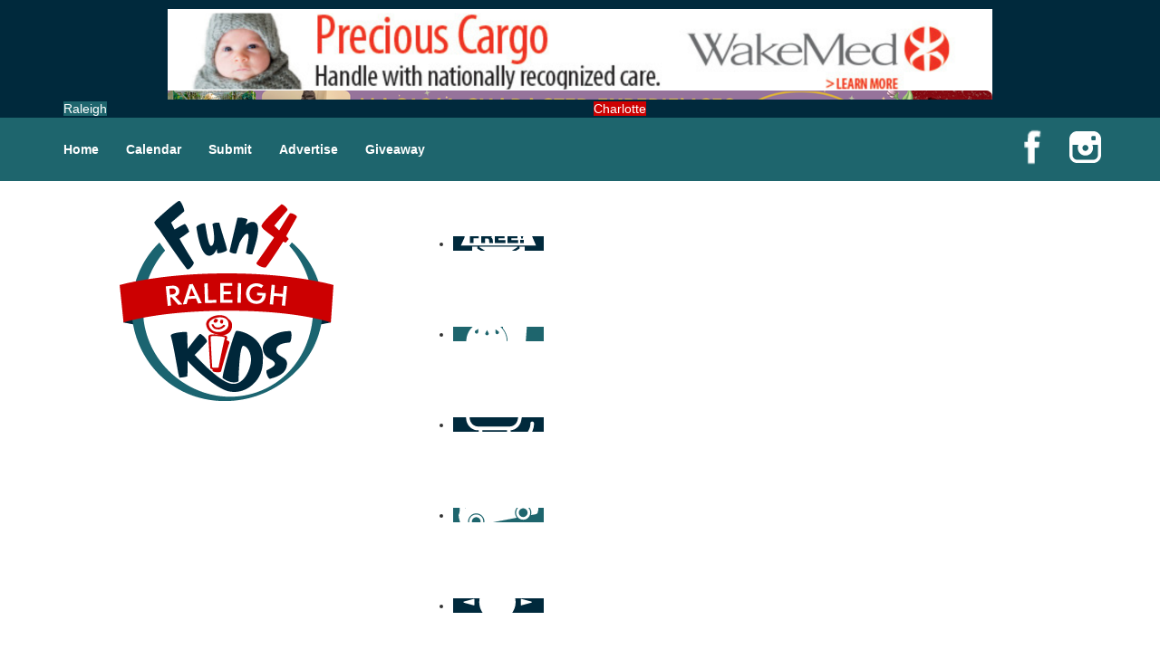

--- FILE ---
content_type: text/html; charset=utf-8
request_url: https://fun4raleighkids.com/Parties-Events/Sport-Parties/
body_size: 18169
content:

<!DOCTYPE html>
<html lang="en-gb" dir="ltr"
	  class='com_mtree task-listcats j25 mm-hover'>

<head>
	<meta http-equiv="X-UA-Compatible" content="IE=EDGE">
	  <base href="https://fun4raleighkids.com/Parties-Events/Sport-Parties/" />
  <meta http-equiv="content-type" content="text/html; charset=utf-8" />
  <meta name="keywords" content="Raleigh kids activities, Raleigh kids events, Raleigh kids parties, Raleigh preschools, Raleigh summer camps, Raleigh kids eat free, Things to do with kids in Raleigh" />
  <meta name="rights" content="Copyright 2020, Fun 4 Raleigh Kids. All Rights Reserved." />
  <meta name="title" content="Sport Parties" />
  <meta name="description" content="This page lists businesses in the Raleigh, North Carolina area that host parties for kids with a sports theme." />
  
  <title>Raleigh: Sport Parties - Fun 4 Raleigh Kids</title>
  <link href="https://fun4raleighkids.com/Parties-Events/Sport-Parties/" rel="canonical" />
  <link href="/templates/f4ussite_2014/favicon.ico" rel="shortcut icon" type="image/vnd.microsoft.icon" />
  <link rel="stylesheet" href="/templates/f4ussite_2014/css/bootstrap.css" type="text/css" />
  <link rel="stylesheet" href="/templates/system/css/system.css" type="text/css" />
  <link rel="stylesheet" href="/templates/f4ussite_2014/css/template.css" type="text/css" />
  <link rel="stylesheet" href="/templates/f4ussite_2014/fonts/font-awesome/css/font-awesome.min.css" type="text/css" />
  <link rel="stylesheet" href="/modules/mod_f4us_catmenu/css/mod_f4us_catmenu.css" type="text/css" />
  <link rel="stylesheet" href="/modules/mod_f4us_quicklinks/css/mod_f4us_quicklinks.css" type="text/css" />
  <link rel="stylesheet" href="/modules/mod_f4us_siteswitcher/css/mod_f4us_siteswitcher.css" type="text/css" />
  <style type="text/css">
#jsemrp_113_842{margin: auto;text-align: center; }
.cycleslide {
        width: 100% !important;
        height: auto;
    }
.cycleslide img {
        width: auto;
        max-width: 100%;
        height: auto;
    }
    
.placeholder {
        visibility : hidden;
    }.siteswitcher .sitetab a {background-color:#cc0001;border-color:#cc0001;color:#fff;}
.siteswitcher .sitetab.active span, .siteswitcher .sitetab a:hover {background-color:#1E656D;border-color:#1E656D;color:#fff;}
#jsemrp_450_941{margin: auto;text-align: center; }
.cycleslide {
        width: 100% !important;
        height: auto;
    }
.cycleslide img {
        width: auto;
        max-width: 100%;
        height: auto;
    }
    
.placeholder {
        visibility : hidden;
    }
  </style>
  <script src="/plugins/system/t3/base-bs3/js/jquery-1.8.3.min.js" type="text/javascript"></script>
  <script src="/plugins/system/t3/base-bs3/js/jquery.noconflict.js" type="text/javascript"></script>
  <script src="/plugins/system/t3/base-bs3/bootstrap/js/bootstrap.js" type="text/javascript"></script>
  <script src="/plugins/system/t3/base-bs3/js/jquery.tap.min.js" type="text/javascript"></script>
  <script src="/plugins/system/t3/base-bs3/js/script.js" type="text/javascript"></script>
  <script src="/plugins/system/t3/base-bs3/js/menu.js" type="text/javascript"></script>
  <script src="/modules/mod_novarp/js/cycle.js" type="text/javascript"></script>
  <script type="text/javascript">
var $MRPJSE = jQuery.noConflict();
    $MRPJSE(window).ready(function() {
            $MRPJSE('#jsemrp_113_842').cycle(
                {
                    slideExpr: "div:not(.placeholder)",
            slideResize: false,
            containerResize: false,
                    fx: 'fade',
                    timeoutFn: calculateTimeout_mrp_113_842,
                    remCycle: false,
                    after: afterCallback_mrp_113_842
                }
            );
	   });
	   var timeouts_mrp_113_842 = [10000, 10000, 10000];
        function calculateTimeout_mrp_113_842(currElement, nextElement, opts, isForward) {
    	   var index_mrp_113_842 = opts.currSlide; return timeouts_mrp_113_842[index_mrp_113_842];
        }
        
        function afterCallback_mrp_113_842(currElement, nextElement, opts, isForward){
            return true;
        }var $MRPJSE = jQuery.noConflict();
    $MRPJSE(window).ready(function() {
            $MRPJSE('#jsemrp_450_941').cycle(
                {
                    slideExpr: "div:not(.placeholder)",
            slideResize: false,
            containerResize: false,
                    fx: 'fade',
                    timeoutFn: calculateTimeout_mrp_450_941,
                    remCycle: false,
                    after: afterCallback_mrp_450_941
                }
            );
	   });
	   var timeouts_mrp_450_941 = [10000, 10000, 10000];
        function calculateTimeout_mrp_450_941(currElement, nextElement, opts, isForward) {
    	   var index_mrp_450_941 = opts.currSlide; return timeouts_mrp_450_941[index_mrp_450_941];
        }
        
        function afterCallback_mrp_450_941(currElement, nextElement, opts, isForward){
            return true;
        }
  </script>
  <meta property="og:title" content="Sport Parties"/>
  <meta property="og:description" content="This page lists businesses in the Raleigh, North Carolina area that host parties for kids with a sports theme."/>
  <meta property="og:image" content="https://fun4raleighkids.com/images/banners/default/341.jpg"/>
  <link href="https://fun4raleighkids.com/components/com_mtree/templates/fun4uskids/template.css" rel="stylesheet" type="text/css"/>

	<link rel="icon" href="/templates/f4ussite_2014/favicon.ico" sizes="any">
<link rel="icon" href="/templates/f4ussite_2014/site-icon.svg" type="image/svg+xml">

<!-- META FOR IOS & HANDHELD -->
	<meta name="viewport" content="width=device-width, initial-scale=1.0, maximum-scale=1.0, user-scalable=no"/>
	<style type="text/stylesheet">
		@-webkit-viewport   { width: device-width; }
		@-moz-viewport      { width: device-width; }
		@-ms-viewport       { width: device-width; }
		@-o-viewport        { width: device-width; }
		@viewport           { width: device-width; }
	</style>
	<script type="text/javascript">
		//<![CDATA[
		if (navigator.userAgent.match(/IEMobile\/10\.0/)) {
			var msViewportStyle = document.createElement("style");
			msViewportStyle.appendChild(
				document.createTextNode("@-ms-viewport{width:auto!important}")
			);
			document.getElementsByTagName("head")[0].appendChild(msViewportStyle);
		}
		//]]>
	</script>
<meta name="HandheldFriendly" content="true"/>
<meta name="apple-mobile-web-app-capable" content="YES"/>
<!-- //META FOR IOS & HANDHELD -->



<link rel="stylesheet" media="all" href="/templates/f4ussite_2014/css/fun4uskids.css" type="text/css" />
<link rel="stylesheet" media="all" href="/templates/f4ussite_2014/css/custom.css" type="text/css" />


<!-- Le HTML5 shim and media query for IE8 support -->
<!--[if lt IE 9]>
<script src="//html5shim.googlecode.com/svn/trunk/html5.js"></script>
<script type="text/javascript" src="/plugins/system/t3/base-bs3/js/respond.min.js"></script>
<![endif]-->


<!-- Global site tag (gtag.js) - Google Analytics by Noordoost.nl -->
        <script async src="https://www.googletagmanager.com/gtag/js?id=G-SXD23T92F3"></script>
        <script>
          window.dataLayer = window.dataLayer || [];
          function gtag(){dataLayer.push(arguments);}
          gtag('js', new Date()); gtag('config', 'G-SXD23T92F3'); </script>

<script async src="https://pagead2.googlesyndication.com/pagead/js/adsbygoogle.js?client=ca-pub-4842145722035157"
     crossorigin="anonymous"></script>
</head>

<body>

<div class="t3-wrapper"> <!-- Need this wrapper for off-canvas menu. Remove if you don't use of-canvas -->

  
<!-- HEADER -->
<div class="container t3-header header-xs hidden-sm hidden-md hidden-lg">
	<div class="row">
        <div class="logo-image">
            <a href="/" title="Fun 4 US Kids">
                <img class="logo-img" src="/templates/f4ussite_2014/images/logo.png" alt="Fun 4 US Kids" />
            </a>
        </div>
        <div class="site-slogan">Family events, kids activities and parenting resources in the Raleigh, North Carolina area!</div>

		<!-- QUICK LINKS -->
        <div class="quicklinks">
            <ul><li class="featured"><a href="/Fun-Around-Town/Free-Fun/"><img src="/images/quicklinks/2.png" alt="Free Fun" /></a></li><li><a href="/Shopping-and-Dining/Kids-Eat-Free/"><img src="/images/quicklinks/86.png" alt="Kids Eat Free" /></a></li><li class="featured"><a href="/Whats-Happening/Winter-Fun/"><img src="/images/quicklinks/311.png" alt="Winter Fun" /></a></li><li><a href="/Fun-Around-Town/Day-and-Weekend-Trips/"><img src="/images/quicklinks/49.png" alt="Day and Weekend Trips" /></a></li><li class="featured"><a href="/Camps/"><img src="/images/quicklinks/10.png" alt="Camps" /></a></li></ul>
        </div>
        <div class="newsletter">
            

<div class="custom"  >
	<div class="calendar-link"><a href="/calendar/"><img src="/images/calendarlink.png" alt="Click here to see our family events calendar!"></a></div>
<div class="newsletter-link"><a href="/newsletter-signup/"><img src="/images/joinnewsletter.png" alt="Click here to join our Weekly Events Email!"></a></div>
</div>

        </div>
		<!-- //QUICK LINKS -->
	</div>
</div>
<!-- //HEADER -->
<div class="container preheader-xs hidden-sm hidden-md hidden-lg ">
	<div class="row">
		<div class="col-xs-12">
			<div id="jsemrp_450_941">
		<div class="cycleslide"><a href="/banners/click1077" target="_blank" rel="nofollow" ><img src="/images/banners/WakeMed Bottom Line TBM.png"  title="WakeMed Mothers and Babies Care" alt="" border="0" /></a>
</div><div class="cycleslide"><a href="/banners/click522" target="_blank" rel="nofollow" ><img src="/images/banners/mobile_banner/mlc1.jpg"  title="Musicians Learning Center" alt="Musicians Learning Center" border="0" /></a>
</div><div class="cycleslide"><a href="/banners/click1083" target="_blank" rel="nofollow" ><img src="/images/banners/Ferngully_TBM.png"  title="Ferngully Party Characters" alt="" border="0" /></a>
</div><img src="/images/banners/WakeMed Bottom Line TBM.png" class="placeholder"/>
	</div>
		</div>
	</div>
</div>


  
<div class="switchers">
	<div class="container">
		<div class="row">
			 
			 
			<div class="col-xs-12 siteswitcher">
				<div class="row siteswitcher">
<div class="active sitetab col-xs-12 col-sm-6"><span>Raleigh</span></div>
<div class="sitetab col-xs-12 col-sm-6"><a href="http://fun4charlottekids.com/" rel="nofollow" target="_blank">Charlotte</a>
</div>
</div>
        	</div>
			 
		</div>
	</div>
</div>

  
<!-- MAIN NAVIGATION -->
<nav id="t3-mainnav" class="wrap navbar navbar-default t3-mainnav hidden-xs">
	<div class="container">

			

		
		<div class="t3-navbar">
					<ul class="nav navbar-nav">
			<li class="item-101 current active">				<a href="/" >Home</a>
				</li><li class="item-127">				<a href="/calendar" >Calendar</a>
				</li><li class="item-274 divider deeper dropdown parent">		<span class="separator" >Submit</span>
		<ul class="dropdown-menu" role="menu"><li class="item-421">				<a href="/add-camp-listing/" >A Camp Listing</a>
				</li><li class="item-169">				<a href="/add-a-listing/" >A Directory Listing</a>
				</li><li class="item-170">				<a href="/add-an-event/" >A Calendar Event</a>
				</li></ul></li><li class="item-129">				<a href="/Advertising/" >Advertise</a>
				</li><li class="item-159">				<a href="/giveaway" >Giveaway</a>
				</li>		</ul>
	
		</div>

		<div class="socialmedia navbar-right hidden-xs">
			

<div class="custom"  >
	<ul>
<li><a class="facebook" href="https://www.facebook.com/Fun4RaleighKids" target="_blank"><img src="/images/facebook.png" border="0" alt="Fun 4 Raleigh Kids Facebook page" /></a></li>
<li><a class="instagram" href="https://www.instagram.com/fun4raleighkids" target="_blank"><img src="/images/instagram.png" border="0" alt="Fun 4 Raleigh Kids Instagram account" /></a></li>
</ul></div>

		</div>
	</div>
</nav>
<!-- //MAIN NAVIGATION -->

  
<!-- HEADER -->
<header id="t3-header" class="container t3-header hidden-xs">
	<div class="row">

		<!-- LOGO -->
		<div class="col-xs-12 col-sm-5 col-md-4">
			<div class="logo-image">
				<a href="/" title="Fun 4 US Kids">
					<img class="logo-img" src="/templates/f4ussite_2014/images/logo.png" alt="Fun 4 US Kids" />
				</a>
			</div>
            <div class="site-slogan">Family events, kids activities and parenting resources in the Raleigh, North Carolina area!</div>
		</div>
		<!-- //LOGO -->

		<!-- QUICK LINKS -->
		<div class="col-xs-12 col-sm-7 col-md-8">
            <div class="quicklinks">
                <ul><li class="featured"><a href="/Fun-Around-Town/Free-Fun/"><img src="/images/quicklinks/2.png" alt="Free Fun" /></a></li><li><a href="/Shopping-and-Dining/Kids-Eat-Free/"><img src="/images/quicklinks/86.png" alt="Kids Eat Free" /></a></li><li class="featured"><a href="/Whats-Happening/Winter-Fun/"><img src="/images/quicklinks/311.png" alt="Winter Fun" /></a></li><li><a href="/Fun-Around-Town/Day-and-Weekend-Trips/"><img src="/images/quicklinks/49.png" alt="Day and Weekend Trips" /></a></li><li class="featured"><a href="/Camps/"><img src="/images/quicklinks/10.png" alt="Camps" /></a></li></ul>
            </div>
            <div class="newsletter">
                

<div class="custom"  >
	<div class="calendar-link"><a href="/calendar/"><img src="/images/calendarlink.png" alt="Click here to see our family events calendar!"></a></div>
<div class="newsletter-link"><a href="/newsletter-signup/"><img src="/images/joinnewsletter.png" alt="Click here to join our Weekly Events Email!"></a></div>
</div>

            </div>
		</div>
		<!-- //QUICK LINKS -->

	</div>
</header>
<!-- //HEADER -->

  
	<!-- NAV HELPER -->
	<nav class="wrap t3-navhelper ">
		<div class="container">
			<ul id="cat-menu" class="f4us-cat-menu menus-10"><li class="first-item parent"><a href="/Camps/">Camps</a><div class="f4us-submenu-wrap"><div class="f4us-submenu clearfix"><div class="f4us-submenu-list"><ul><li><a href="/Camps/ALL-TRACK-OUT-Camps/">*ALL TRACK OUT Camps</a></li><li><a href="/Camps/Academic-Camps/">Academic Camps</a></li><li><a href="/Camps/Art-Camps/">Art Camps</a></li><li><a href="/Camps/Baseball-and-Softball-Camps/">Baseball and Softball Camps</a></li><li><a href="/Camps/Basketball-Camps/">Basketball Camps</a></li><li><a href="/Camps/Cheerleading-Camps/">Cheerleading Camps</a></li><li><a href="/Camps/Cooking-Camps/">Cooking Camps</a></li><li><a href="/Camps/Dance-Camps/">Dance Camps</a></li><li><a href="/Camps/Faith-Camps/">Faith Camps</a></li></ul></div><div class="f4us-submenu-list"><ul><li><a href="/Camps/Football-Camps/">Football Camps</a></li><li><a href="/Camps/Foreign-Language-Camps/">Foreign Language Camps</a></li><li><a href="/Camps/Fun-Center-Camps/">Fun Center Camps</a></li><li><a href="/Camps/Game-and-Challenge-Camps/">Game and Challenge Camps</a></li><li><a href="/Camps/Girls-Only-Camps/">Girls Only Camps</a></li><li><a href="/Camps/Golf-Camps/">Golf Camps</a></li><li><a href="/Camps/Gymnastics-Camps/">Gymnastics Camps</a></li><li><a href="/Camps/Health-and-Fitness-Camps/">Health and Fitness Camps</a></li><li><a href="/Camps/Horseback-Riding-Camps/">Horseback Riding Camps</a></li></ul></div><div class="f4us-submenu-list"><ul><li><a href="/Camps/Lacrosse-Camps/">Lacrosse Camps</a></li><li><a href="/Camps/Leadership-and-Service-Camps/">Leadership and Service Camps</a></li><li><a href="/Camps/Martial-Arts-Camps/">Martial Arts Camps</a></li><li><a href="/Camps/Music-Camps/">Music Camps</a></li><li><a href="/Camps/Nature-and-Animal-Camps/">Nature and Animal Camps</a></li><li><a href="/Camps/Overnight-Camps/">Overnight Camps</a></li><li><a href="/Camps/PAY-by-the-DAY-Camps/">PAY by the DAY Camps</a></li><li><a href="/Camps/Performing-Arts-Camps/">Performing Arts Camps</a></li><li><a href="/Camps/Preschool-Camps/">Preschool Camps</a></li></ul></div><div class="f4us-submenu-list"><ul><li><a href="/Camps/Recreational-Sports-Camps/">Recreational Sports Camps</a></li><li><a href="/Camps/School-Holiday-Camps/">School Holiday Camps</a></li><li><a href="/Camps/Soccer-Camps/">Soccer Camps</a></li><li><a href="/Camps/Special-Needs-Camps/">Special Needs Camps</a></li><li><a href="/Camps/Specialty-Camps/">Specialty Camps</a></li><li><a href="/Camps/Sports-Variety-Camps/">Sports Variety Camps</a></li><li><a href="/Camps/Spring-Break-Camps/">Spring Break Camps</a></li><li><a href="/Camps/STEM-Camps/">STEM Camps</a></li></ul></div><div class="f4us-submenu-list"><ul><li><a href="/Camps/Teen-Camps/">Teen Camps</a></li><li><a href="/Camps/Tennis-and-Racquet-Sports-Camps/">Tennis and Racquet Sports Camps</a></li><li><a href="/Camps/Vacation-Bible-Schools/">Vacation Bible Schools</a></li><li><a href="/Camps/Variety-Camps/">Variety Camps</a></li><li><a href="/Camps/Virtual-Camps/">Virtual Camps</a></li><li><a href="/Camps/Volleyball-Camps/">Volleyball Camps</a></li><li><a href="/Camps/Water-Sports-Camps/">Water Sports Camps</a></li><li><a href="/Camps/Winter-Break-Camps/">Winter Break Camps</a></li></ul></div></div></div></li><li class="parent"><a href="/Education-Childcare/">Education & Childcare</a><div class="f4us-submenu-wrap"><div class="f4us-submenu clearfix"><div class="f4us-submenu-list"><ul><li><a href="/Education-Childcare/Before-After-School-Care/">Before & After School Care</a></li><li><a href="/Education-Childcare/Charter-Schools/">Charter Schools</a></li><li><a href="/Education-Childcare/Drop-Off-Programs/">Drop Off Programs</a></li><li><a href="/Education-Childcare/Educational-Resources/">Educational Resources</a></li><li><a href="/Education-Childcare/Head-Start-Programs/">Head Start Programs</a></li></ul></div><div class="f4us-submenu-list"><ul><li><a href="/Education-Childcare/Homeschool/">Homeschool</a></li><li><a href="/Education-Childcare/In-Home-Childcare/">In-Home Childcare</a></li><li><a href="/Education-Childcare/Onsite-Childcare/">Onsite Childcare</a></li><li><a href="/Education-Childcare/Preschools-and-Child-Care-Centers-Faith-Based/">Preschools and Child Care Centers Faith Based</a></li><li><a href="/Education-Childcare/Preschools-and-Child-Care-Centers-Non-Faith-Based/">Preschools and Child Care Centers Non-Faith Based</a></li></ul></div><div class="f4us-submenu-list"><ul><li><a href="/Education-Childcare/Private-Schools-Faith-Based/">Private Schools Faith Based</a></li><li><a href="/Education-Childcare/Private-Schools-Non-Faith-Based/">Private Schools Non-Faith Based</a></li><li><a href="/Education-Childcare/Special-Needs-Schools/">Special Needs Schools</a></li><li><a href="/Education-Childcare/Transportation-Services/">Transportation Services</a></li><li><a href="/Education-Childcare/Tutoring/">Tutoring</a></li></ul></div></div></div></li><li class="parent"><a href="/Family-Resources/">Family Resources</a><div class="f4us-submenu-wrap"><div class="f4us-submenu clearfix"><div class="f4us-submenu-list"><ul><li><a href="/Family-Resources/Emergency-Resources/">Emergency Resources</a></li><li><a href="/Family-Resources/Family-Charities/">Family Charities</a></li><li><a href="/Family-Resources/Family-Legal-Services/">Family Legal Services</a></li><li><a href="/Family-Resources/Family-Photographers/">Family Photographers</a></li><li><a href="/Family-Resources/Fundraising-Business-Partners/">Fundraising Business Partners</a></li></ul></div><div class="f4us-submenu-list"><ul><li><a href="/Family-Resources/Homeschooling-Resources/">Homeschooling Resources</a></li><li><a href="/Family-Resources/New-Parents-Resources/">New Parents Resources</a></li><li><a href="/Family-Resources/Parent-Groups/">Parent Groups</a></li><li><a href="/Family-Resources/Playgroups/">Playgroups</a></li><li><a href="/Family-Resources/Social-Skills-Groups/">Social Skills Groups</a></li></ul></div><div class="f4us-submenu-list"><ul><li><a href="/Family-Resources/Special-Needs-Resources/">Special Needs Resources</a></li><li><a href="/Family-Resources/Youth-Financial-Services/">Youth Financial Services</a></li></ul></div></div></div></li><li class="parent"><a href="/Fun-Around-Town/">Fun Around Town</a><div class="f4us-submenu-wrap"><div class="f4us-submenu clearfix"><div class="f4us-submenu-list"><ul><li><a href="/Fun-Around-Town/Amusement-Parks-and-Rides/">Amusement Parks and Rides</a></li><li><a href="/Fun-Around-Town/Animal-Encounters/">Animal Encounters</a></li><li><a href="/Fun-Around-Town/Arcades/">Arcades</a></li><li><a href="/Fun-Around-Town/At-Home-Fun/">At Home Fun</a></li><li><a href="/Fun-Around-Town/Batting-Cages/">Batting Cages</a></li><li><a href="/Fun-Around-Town/Bowling/">Bowling</a></li><li><a href="/Fun-Around-Town/Camping/">Camping</a></li><li><a href="/Fun-Around-Town/Day-and-Weekend-Trips/">Day and Weekend Trips</a></li><li><a href="/Fun-Around-Town/Disc-Golf-Courses/">Disc Golf Courses</a></li></ul></div><div class="f4us-submenu-list"><ul><li><a href="/Fun-Around-Town/Escape-Rooms/">Escape Rooms</a></li><li><a href="/Fun-Around-Town/Field-Trips/">Field Trips</a></li><li><a href="/Fun-Around-Town/Fishing/">Fishing</a></li><li><a href="/Fun-Around-Town/Free-Fun/">Free Fun</a></li><li><a href="/Fun-Around-Town/Fun-Centers/">Fun Centers</a></li><li><a href="/Fun-Around-Town/Games-and-Challenges/">Games and Challenges</a></li><li><a href="/Fun-Around-Town/Go-Karts-and-Driving-Experiences/">Go Karts and Driving Experiences</a></li><li><a href="/Fun-Around-Town/Golf-Courses/">Golf Courses</a></li><li><a href="/Fun-Around-Town/Historical-and-Educational-Attractions/">Historical and Educational Attractions</a></li></ul></div><div class="f4us-submenu-list"><ul><li><a href="/Fun-Around-Town/Horseback-Rides/">Horseback Rides</a></li><li><a href="/Fun-Around-Town/Indoor-Play-Areas/">Indoor Play Areas</a></li><li><a href="/Fun-Around-Town/Laser-Tag-and-Paintball/">Laser Tag and Paintball</a></li><li><a href="/Fun-Around-Town/Libraries/">Libraries</a></li><li><a href="/Fun-Around-Town/Make-and-Take-Studios/">Make and Take Studios</a></li><li><a href="/Fun-Around-Town/Miniature-Golf/">Miniature Golf</a></li><li><a href="/Fun-Around-Town/Movies/">Movies</a></li><li><a href="/Fun-Around-Town/Museums-and-Galleries/">Museums and Galleries</a></li><li><a href="/Fun-Around-Town/Nature-Adventures/">Nature Adventures</a></li></ul></div><div class="f4us-submenu-list"><ul><li><a href="/Fun-Around-Town/Playgrounds-and-Parks/">Playgrounds and Parks</a></li><li><a href="/Fun-Around-Town/Rainy-Day-Places/">Rainy Day Places</a></li><li><a href="/Fun-Around-Town/Rec/Community-Centers/">Rec/Community Centers</a></li><li><a href="/Fun-Around-Town/Salons-and-Spas/">Salons and Spas</a></li><li><a href="/Fun-Around-Town/Skating/">Skating</a></li><li><a href="/Fun-Around-Town/Spectator-Sports/">Spectator Sports</a></li><li><a href="/Fun-Around-Town/Sport-Courts-Fields-and-Complexes/">Sport Courts, Fields and Complexes.</a></li><li><a href="/Fun-Around-Town/Springs-Lakes-and-Rivers/">Springs, Lakes and Rivers</a></li><li><a href="/Fun-Around-Town/Sprinkler-Water-Parks/">Sprinkler & Water Parks</a></li></ul></div><div class="f4us-submenu-list"><ul><li><a href="/Fun-Around-Town/Swimming-Pools/">Swimming Pools</a></li><li><a href="/Fun-Around-Town/Target-Ranges/">Target Ranges</a></li><li><a href="/Fun-Around-Town/Temporary-Exhibits-and-Displays/">Temporary Exhibits and Displays</a></li><li><a href="/Fun-Around-Town/Theaters-and-Performance-Venues/">Theaters and Performance Venues</a></li><li><a href="/Fun-Around-Town/Top-Attractions/">Top Attractions</a></li><li><a href="/Fun-Around-Town/Tours/">Tours</a></li><li><a href="/Fun-Around-Town/Trails/">Trails</a></li><li><a href="/Fun-Around-Town/Water-Adventures/">Water Adventures</a></li><li><a href="/Fun-Around-Town/Ziplining-Ropes-and-Rock-Climbing/">Ziplining, Ropes, and Rock Climbing</a></li></ul></div></div></div></li><li class="parent"><a href="/Health-Resources/">Health Resources</a><div class="f4us-submenu-wrap"><div class="f4us-submenu clearfix"><div class="f4us-submenu-list"><ul><li><a href="/Health-Resources/Allergy-Asthma-and-Immunology/">Allergy, Asthma, and Immunology</a></li><li><a href="/Health-Resources/Behavioral-Therapy/">Behavioral Therapy</a></li><li><a href="/Health-Resources/Birth-Centers/">Birth Centers</a></li><li><a href="/Health-Resources/Birth-Services/">Birth Services</a></li><li><a href="/Health-Resources/Breastfeeding-Resources/">Breastfeeding Resources</a></li></ul></div><div class="f4us-submenu-list"><ul><li><a href="/Health-Resources/Childbirth-Classes/">Childbirth Classes</a></li><li><a href="/Health-Resources/Chiropractic-and-Massage/">Chiropractic and Massage</a></li><li><a href="/Health-Resources/CPR-and-First-Aid/">CPR and First Aid</a></li><li><a href="/Health-Resources/Dermatology/">Dermatology</a></li><li><a href="/Health-Resources/ENT-Ear-Nose-Throat/">ENT (Ear, Nose, Throat)</a></li></ul></div><div class="f4us-submenu-list"><ul><li><a href="/Health-Resources/Family-Counseling/">Family Counseling</a></li><li><a href="/Health-Resources/Family-Dental-Practices/">Family Dental Practices</a></li><li><a href="/Health-Resources/Infertility-Specialists/">Infertility Specialists</a></li><li><a href="/Health-Resources/Lice-Treatment/">Lice Treatment</a></li><li><a href="/Health-Resources/OBGYN/">OBGYN</a></li></ul></div><div class="f4us-submenu-list"><ul><li><a href="/Health-Resources/Occupational-Physical-and-Speech-Therapy/">Occupational, Physical, and Speech Therapy</a></li><li><a href="/Health-Resources/Orthodontists/">Orthodontists</a></li><li><a href="/Health-Resources/Pediatric-Dentists/">Pediatric Dentists</a></li><li><a href="/Health-Resources/Pediatricians/">Pediatricians</a></li><li><a href="/Health-Resources/Special-Needs-Care/">Special Needs Care</a></li></ul></div><div class="f4us-submenu-list"><ul><li><a href="/Health-Resources/Ultrasound/">Ultrasound</a></li></ul></div></div></div></li><li class="parent"><a href="/Parties-Events/">Parties & Events</a><div class="f4us-submenu-wrap"><div class="f4us-submenu clearfix"><div class="f4us-submenu-list"><ul><li><a href="/Parties-Events/Animal-Parties/">Animal Parties</a></li><li><a href="/Parties-Events/Art-and-Craft-Parties/">Art and Craft Parties</a></li><li><a href="/Parties-Events/Balloon-Artists/">Balloon Artists</a></li><li><a href="/Parties-Events/Bowling-Parties/">Bowling Parties</a></li><li><a href="/Parties-Events/Cakes-and-Cupcakes/">Cakes and Cupcakes</a></li><li><a href="/Parties-Events/Caricature-Artists/">Caricature Artists</a></li><li><a href="/Parties-Events/Catering-Desserts/">Catering - Desserts</a></li><li><a href="/Parties-Events/Catering-Meals/">Catering - Meals</a></li></ul></div><div class="f4us-submenu-list"><ul><li><a href="/Parties-Events/Characters/">Characters</a></li><li><a href="/Parties-Events/Clowns/">Clowns</a></li><li><a href="/Parties-Events/Concession-Rentals/">Concession Rentals</a></li><li><a href="/Parties-Events/Cookies/">Cookies</a></li><li><a href="/Parties-Events/Decor-Invites-and-Supplies/">Decor, Invites, and Supplies</a></li><li><a href="/Parties-Events/DJs-and-Karaoke/">DJs and Karaoke</a></li><li><a href="/Parties-Events/Entertainers/">Entertainers</a></li></ul></div><div class="f4us-submenu-list"><ul><li><a href="/Parties-Events/Face-Painting-and-Tattoos/">Face Painting and Tattoos</a></li><li><a href="/Parties-Events/Food-Themed-Parties/">Food Themed Parties</a></li><li><a href="/Parties-Events/Food-Trucks-and-Stands/">Food Trucks and Stands</a></li><li><a href="/Parties-Events/Fun-Center-Parties/">Fun Center Parties</a></li><li><a href="/Parties-Events/Game-Rentals/">Game Rentals</a></li><li><a href="/Parties-Events/Inflatables-and-Attractions/">Inflatables and Attractions</a></li><li><a href="/Parties-Events/Magicians/">Magicians</a></li></ul></div><div class="f4us-submenu-list"><ul><li><a href="/Parties-Events/Movie-Parties/">Movie Parties</a></li><li><a href="/Parties-Events/Museum-Parties/">Museum Parties</a></li><li><a href="/Parties-Events/Outdoor-Parties/">Outdoor Parties</a></li><li><a href="/Parties-Events/Party-Facility-Rentals/">Party Facility Rentals</a></li><li><a href="/Parties-Events/Party-Planners/">Party Planners</a></li><li><a href="/Parties-Events/Performing-Arts-Parties/">Performing Arts Parties</a></li><li><a href="/Parties-Events/Photo-Booths/">Photo Booths</a></li></ul></div><div class="f4us-submenu-list"><ul><li><a href="/Parties-Events/Restaurant-Parties/">Restaurant Parties</a></li><li><a href="/Parties-Events/Science-and-Educational-Parties/">Science and Educational Parties</a></li><li><a href="/Parties-Events/Spa-and-Salon-Parties/">Spa and Salon Parties</a></li><li><a href="/Parties-Events/Specialty-Mobile-Parties/">Specialty Mobile Parties</a></li><li><a href="/Parties-Events/Sport-Parties/">Sport Parties</a></li><li><a href="/Parties-Events/Theme-Parties/">Theme Parties</a></li><li><a href="/Parties-Events/Yard-Decor/">Yard Decor</a></li></ul></div></div></div></li><li class="parent"><a href="/Programs-Classes/">Programs & Classes</a><div class="f4us-submenu-wrap"><div class="f4us-submenu clearfix"><div class="f4us-submenu-list"><ul><li><a href="/Programs-Classes/4-Under/">4 & Under</a></li><li><a href="/Programs-Classes/Art/">Art</a></li><li><a href="/Programs-Classes/Babysitting-Certification/">Babysitting Certification</a></li><li><a href="/Programs-Classes/Circus-Arts/">Circus Arts</a></li><li><a href="/Programs-Classes/Cooking/">Cooking</a></li><li><a href="/Programs-Classes/Crafts/">Crafts</a></li><li><a href="/Programs-Classes/Dance/">Dance</a></li></ul></div><div class="f4us-submenu-list"><ul><li><a href="/Programs-Classes/Drama-and-Theater/">Drama and Theater</a></li><li><a href="/Programs-Classes/Drivers-Education/">Drivers Education</a></li><li><a href="/Programs-Classes/Etiquette/">Etiquette</a></li><li><a href="/Programs-Classes/Family-Programs/">Family Programs</a></li><li><a href="/Programs-Classes/Historical-and-Cultural/">Historical and Cultural</a></li><li><a href="/Programs-Classes/Homeschool-Enrichment/">Homeschool Enrichment</a></li></ul></div><div class="f4us-submenu-list"><ul><li><a href="/Programs-Classes/Language-Classes/">Language Classes</a></li><li><a href="/Programs-Classes/Mentoring/">Mentoring</a></li><li><a href="/Programs-Classes/Modeling/">Modeling</a></li><li><a href="/Programs-Classes/Music/">Music</a></li><li><a href="/Programs-Classes/Nature-and-Animal/">Nature and Animal</a></li><li><a href="/Programs-Classes/Outreach-Programs/">Outreach Programs</a></li></ul></div><div class="f4us-submenu-list"><ul><li><a href="/Programs-Classes/Parenting-Classes/">Parenting Classes</a></li><li><a href="/Programs-Classes/Performing-Arts/">Performing Arts</a></li><li><a href="/Programs-Classes/Programs-Now-Registering/">Programs Now Registering</a></li><li><a href="/Programs-Classes/Scouting-Programs/">Scouting Programs</a></li><li><a href="/Programs-Classes/Sewing-and-Needlework/">Sewing and Needlework</a></li><li><a href="/Programs-Classes/Special-Needs-Enrichment/">Special Needs Enrichment</a></li></ul></div><div class="f4us-submenu-list"><ul><li><a href="/Programs-Classes/Specialty/">Specialty</a></li><li><a href="/Programs-Classes/STEM/">STEM</a></li><li><a href="/Programs-Classes/Story-Times/">Story Times</a></li><li><a href="/Programs-Classes/Summer-Kids-Programs/">Summer Kids Programs</a></li><li><a href="/Programs-Classes/Virtual/">Virtual</a></li><li><a href="/Programs-Classes/Volunteering/">Volunteering</a></li></ul></div></div></div></li><li class="parent"><a href="/Shopping-and-Dining/">Shopping and Dining</a><div class="f4us-submenu-wrap"><div class="f4us-submenu clearfix"><div class="f4us-submenu-list"><ul><li><a href="/Shopping-and-Dining/Baby-and-Maternity-Stores/">Baby and Maternity Stores</a></li><li><a href="/Shopping-and-Dining/Book-Stores/">Book Stores</a></li><li><a href="/Shopping-and-Dining/Clothing-and-Shoe-Stores/">Clothing and Shoe Stores</a></li><li><a href="/Shopping-and-Dining/Consignment-Thrift-and-Resale-Stores/">Consignment, Thrift and Resale Stores</a></li><li><a href="/Shopping-and-Dining/Costume-and-Dancewear-Stores/">Costume and Dancewear Stores</a></li></ul></div><div class="f4us-submenu-list"><ul><li><a href="/Shopping-and-Dining/Farmers-Markets/">Farmers Markets</a></li><li><a href="/Shopping-and-Dining/Frozen-Treats/">Frozen Treats</a></li><li><a href="/Shopping-and-Dining/Kid-Friendly-Dining/">Kid-Friendly Dining</a></li><li><a href="/Shopping-and-Dining/Kids-Eat-Free/">Kids Eat Free</a></li><li><a href="/Shopping-and-Dining/Music-Stores/">Music Stores</a></li></ul></div><div class="f4us-submenu-list"><ul><li><a href="/Shopping-and-Dining/Room-Decor-and-Playsets/">Room Decor and Playsets</a></li><li><a href="/Shopping-and-Dining/Sweets-and-Treats/">Sweets and Treats</a></li><li><a href="/Shopping-and-Dining/Toy-and-Game-Stores/">Toy and Game Stores</a></li></ul></div></div></div></li><li class="parent"><a href="/Sports-Programs/">Sports Programs</a><div class="f4us-submenu-wrap"><div class="f4us-submenu clearfix"><div class="f4us-submenu-list"><ul><li><a href="/Sports-Programs/Archery-and-Fencing/">Archery and Fencing</a></li><li><a href="/Sports-Programs/Baseball-Softball-TBall/">Baseball, Softball, & TBall</a></li><li><a href="/Sports-Programs/Basketball/">Basketball</a></li><li><a href="/Sports-Programs/Cheer/">Cheer</a></li><li><a href="/Sports-Programs/Cycling/">Cycling</a></li><li><a href="/Sports-Programs/Family-Sports/">Family Sports</a></li><li><a href="/Sports-Programs/Flag-and-Tackle-Football/">Flag and Tackle Football</a></li></ul></div><div class="f4us-submenu-list"><ul><li><a href="/Sports-Programs/Golf/">Golf</a></li><li><a href="/Sports-Programs/Gymnastics/">Gymnastics</a></li><li><a href="/Sports-Programs/Health-and-Fitness/">Health and Fitness</a></li><li><a href="/Sports-Programs/Hockey-and-Skating-Sports/">Hockey and Skating Sports</a></li><li><a href="/Sports-Programs/Homeschool-Sports/">Homeschool Sports</a></li><li><a href="/Sports-Programs/Horseback-Riding/">Horseback Riding</a></li></ul></div><div class="f4us-submenu-list"><ul><li><a href="/Sports-Programs/Lacrosse/">Lacrosse</a></li><li><a href="/Sports-Programs/Martial-Arts-and-Self-Defense/">Martial Arts and Self Defense</a></li><li><a href="/Sports-Programs/Ninja-and-Parkour/">Ninja and Parkour</a></li><li><a href="/Sports-Programs/Preschool-Sports/">Preschool Sports</a></li><li><a href="/Sports-Programs/Running-and-Field-Sports/">Running and Field Sports</a></li><li><a href="/Sports-Programs/Skating-and-Skateboarding-Lessons/">Skating and Skateboarding Lessons</a></li></ul></div><div class="f4us-submenu-list"><ul><li><a href="/Sports-Programs/Soccer/">Soccer</a></li><li><a href="/Sports-Programs/Special-Needs-Sports/">Special Needs Sports</a></li><li><a href="/Sports-Programs/Specialty-Sports/">Specialty Sports</a></li><li><a href="/Sports-Programs/Sports-Conditioning/">Sports Conditioning</a></li><li><a href="/Sports-Programs/Sports-Programs-Now-Registering/">Sports Programs Now Registering</a></li><li><a href="/Sports-Programs/Swim-and-Dive-Teams/">Swim and Dive Teams</a></li></ul></div><div class="f4us-submenu-list"><ul><li><a href="/Sports-Programs/Swimming-Lessons/">Swimming Lessons</a></li><li><a href="/Sports-Programs/Tennis-and-Racquet-Sports/">Tennis and Racquet Sports</a></li><li><a href="/Sports-Programs/Tumbling/">Tumbling</a></li><li><a href="/Sports-Programs/Volleyball/">Volleyball</a></li><li><a href="/Sports-Programs/Water-Sports/">Water Sports</a></li><li><a href="/Sports-Programs/Yoga-and-Pilates/">Yoga and Pilates</a></li></ul></div></div></div></li><li class="last-item parent"><a href="/Whats-Happening/">What's Happening</a><div class="f4us-submenu-wrap"><div class="f4us-submenu clearfix"><div class="f4us-submenu-list"><ul><li><a href="/Whats-Happening/Donations-Drives/">Donations Drives</a></li><li><a href="/Whats-Happening/Easter-Bunny-Events/">Easter Bunny Events</a></li><li><a href="/Whats-Happening/Easter-Themed-Events/">Easter Themed Events</a></li><li><a href="/Whats-Happening/Egg-Hunts/">Egg Hunts</a></li><li><a href="/Whats-Happening/Farm-Fun/">Farm Fun</a></li></ul></div><div class="f4us-submenu-list"><ul><li><a href="/Whats-Happening/Ongoing-Deals/">Ongoing Deals</a></li><li><a href="/Whats-Happening/Seasonal-Deals/">Seasonal Deals</a></li><li><a href="/Whats-Happening/Shows/">Shows</a></li><li><a href="/Whats-Happening/Spring-Festivals/">Spring Festivals</a></li><li><a href="/Whats-Happening/St.-Patricks-Day-Events/">St. Patrick's Day Events</a></li></ul></div><div class="f4us-submenu-list"><ul><li><a href="/Whats-Happening/Valentines-Day-Events/">Valentine's Day Events</a></li><li><a href="/Whats-Happening/Winter-Fun/">Winter Fun</a></li></ul></div></div></div></li></ul>
		</div>
	</nav>
	<!-- //NAV HELPER -->

  
	<!-- SPOTLIGHT 1 -->
    <div class="wrap t3-sl t3-sl-1">
		<div class="container">
				<!-- SPOTLIGHT -->
	<div class="t3-spotlight t3-spotlight-1  row">
					<div class=" col-lg-12 col-md-12 col-sm-12 col-xs-12">
								<div class="t3-module module " id="Mod522"><div class="module-inner"><div class="module-ct"><div class="bannergroup">
	<div class="banneritem">
																																																															<a
							href="/click/259" target="_blank"
							title="Inflate-A-Party">
							<img
								src="https://fun4raleighkids.com/images/banners/section/inflateaparty.png"
								alt="Inflate-A-Party"
																							/>
						</a>
																<div class="clr"></div>
	</div>
	<div class="banneritem">
																																																															<a
							href="/click/312" target="_blank"
							title="Kidstrong Parties and Events">
							<img
								src="https://fun4raleighkids.com/images/banners/RV KidStrong Birthday 1.png"
								alt="Kidstrong Parties and Events"
																							/>
						</a>
																<div class="clr"></div>
	</div>
	<div class="banneritem">
																																																															<a
							href="/click/386" target="_blank"
							title="Ferngully Party Characters">
							<img
								src="https://fun4raleighkids.com/images/banners/Ferngully_SA.png"
								alt="Ferngully Party Characters"
																							/>
						</a>
																<div class="clr"></div>
	</div>
</div>
</div></div></div>
							</div>
			</div>
<!-- SPOTLIGHT -->		</div>
	</div>
	<!-- //SPOTLIGHT 1 -->

  
<div class="searchbar wrap">
	<div class="container">
		<div class="row">
			<div class="col-xs-12">
				<form action="index.php" method="post">
	<div class="search"><span>Listing Search:</span>
	<input type="text" id="mod_mt_search_searchword0" name="searchword" maxlength="30" class="inputbox" size="30" value=""  placeholder="" />
	
			<input type="submit" value=" " class="button" />
	
		<input type="hidden" name="option" value="com_mtree" />
	<input type="hidden" name="task" value="search" />
		</div>
</form>
			</div>
		</div>
	</div>
</div>

  
<div id="t3-mainbody" class="container t3-mainbody">
	<div class="row">

		<!-- MAIN CONTENT -->
		<div id="t3-content" class="t3-content col-xs-12 col-sm-8">
						
<div id="system-message-container">
</div>
						<div id="category" class="mt-template-fun4uskids cat-id-341 tlcat-id-6">
<div id="cat-header">
<div class="cat-desc col-xs-12 col-sm-6 col-sm-push-6">
<h2>Sport Parties</h2>
This page lists businesses in the Raleigh, North Carolina area that host parties for kids with a sports theme.</div>
<div class="cat-image col-xs-12 col-sm-6 col-sm-pull-6">
<div class="bannergroup">
	<div class="banneritem">
		<img src="/images/banners/default/341.jpg" alt="Kids Raleigh: Sport Parties - Fun 4 Raleigh Kids" >
	</div>
	<div class="clr"></div>
</div>
</div>
</div>
<div id="listings"><div class="listing-header featured">Featured Listings</div>
<div class="listing-summary featured clearfix" data-link-id="11686">
	<div class="header col-xs-12">
		<h3><a href="/Parties-Events/Sport-Parties/KidStrong-Parties/View-details" rel="nofollow"><span itemprop="name">KidStrong Parties</span></a> </h3>
	</div>

		<div class="summary-image col-xs-12 col-sm-5 col-lg-4"><a href="/Parties-Events/Sport-Parties/KidStrong-Parties/View-details"><img border="0" src="https://fun4raleighkids.com/media/com_mtree/images/listings/s/16415.png" width="300" height="300" alt="KidStrong Parties" /></a> </div><div class="summary-details col-xs-12 col-sm-7 col-lg-8"><p class="description">KidStrong parties are the ULTIMATE celebration experience!

Get ready for 90 minutes of non-stop p <b>...</b></p><div class="learnmore"><a href="/Parties-Events/Sport-Parties/KidStrong-Parties/View-details" rel="nofollow"><span itemprop="name">Learn more!</span></a> </div></div><div class="listing-info col-xs-12 col-lg-8 pull-right"><div class="summary-info row field-12"><div class="output col-xs-12 col-sm-10 pull-right"><a href="/Parties-Events/Sport-Parties/KidStrong-Parties/Visit" target="_blank">Visit Website</a></div></div>
<div class="summary-info row field-41"><div class="output col-xs-12 col-sm-10 pull-right"><a href="/Parties-Events/Sport-Parties/KidStrong-Parties/Visit?cf_id=41" target="_blank" onClick="javascript: pageTracker._trackPageview('/outgoing/www.facebook.com/kidstrongcary');">Visit Social Media Page</a></div></div>
</div></div>	<div class="pages-links">
					<span class="xlistings">
<span class="results">Results</span><span class="countof">1 - 48 of 48</span></span>
				</div>
	<div class="listing-header">Listings</div>
	<div class="filterbox">
<form action="/Mosets-Tree/" method="get" name="mtFormFilter" id="mtFormFilter">
<ul id="comMtFilter341" class="comMtFilter"><li id="comFilterField_40" class="mfieldtype_mcheckbox"><label>Area:</label><span class="filterinput"><ul style="margin:0;padding:0;list-style-type:none"><li><input type="checkbox" name="cf40[]" value="Downtown &amp; West Raleigh" id="filter_cf40_0" /><label for="filter_cf40_0">Downtown & West Raleigh</label></li><li><input type="checkbox" name="cf40[]" value="Brier Creek &amp; NW Raleigh" id="filter_cf40_1" /><label for="filter_cf40_1">Brier Creek & NW Raleigh</label></li><li><input type="checkbox" name="cf40[]" value="Midtown &amp; N Raleigh" id="filter_cf40_2" /><label for="filter_cf40_2">Midtown & N Raleigh</label></li><li><input type="checkbox" name="cf40[]" value="Wake Forest &amp; Rolesville" id="filter_cf40_3" /><label for="filter_cf40_3">Wake Forest & Rolesville</label></li><li><input type="checkbox" name="cf40[]" value="Cary &amp; Morrisville &amp; Apex" id="filter_cf40_4" /><label for="filter_cf40_4">Cary & Morrisville & Apex</label></li><li><input type="checkbox" name="cf40[]" value="Holly Springs &amp; Willow Springs &amp; Fuquay-Varina" id="filter_cf40_5" /><label for="filter_cf40_5">Holly Springs & Willow Springs & Fuquay-Varina</label></li><li><input type="checkbox" name="cf40[]" value="SE Raleigh &amp; Garner" id="filter_cf40_6" /><label for="filter_cf40_6">SE Raleigh & Garner</label></li><li><input type="checkbox" name="cf40[]" value="Knightdale &amp; Wendell &amp; Zebulon" id="filter_cf40_7" /><label for="filter_cf40_7">Knightdale & Wendell & Zebulon</label></li><li><input type="checkbox" name="cf40[]" value="Mobile Services" id="filter_cf40_8" /><label for="filter_cf40_8">Mobile Services</label></li></ul></span></li><li class="button-send"><input type="submit" value="Search" onclick="javascript:var cookie = document.cookie.split(';');for(var i=0;i < cookie.length;i++) {var c = cookie[i];while (c.charAt(0)==' '){c = c.substring(1,c.length);}var name = c.split('=')[0];if( name.substr(0,35) == 'com_mtree_mfields_searchFieldValue_'){document.cookie = name + '=;';}}" /></li>
<li class="button-reset"><input type="button" value="Reset" onclick="javascript:var form=jQuery('form[name=mtFormFilter] input,form[name=mtFormFilter] select');form.each(function(index,el){if(el.type=='checkbox'||el.type=='radio'){el.checked=false;}if(el.type=='text'){el.value='';}if(el.type=='select-one'||el.type=='select-multiple'){el.selectedIndex='';}});var cookie = document.cookie.split(';');for(var i=0;i < cookie.length;i++) {var c = cookie[i];while (c.charAt(0)==' '){c = c.substring(1,c.length);}var name = c.split('=')[0];if( name.substr(0,35) == 'com_mtree_mfields_searchFieldValue_'){document.cookie = name + '=;';}}jQuery('form[name=mtFormFilter]').submit();" /></li>
</ul>

<input type="hidden" name="option" value="com_mtree" />
<input type="hidden" name="task" value="listcats" />
<input type="hidden" name="cat_id" value="341" />
</form>
</div>
<div class="listing-summary clearfix" data-link-id="6950">
	<div class="header col-xs-12">
		<h3><a href="/Parties-Events/Sport-Parties/Drive-Shack-Birthday-Parties/View-details" rel="nofollow"><span itemprop="name">Drive Shack Birthday Parties</span></a> </h3>
	</div>

		<div class="summary-image col-xs-12 col-sm-5 col-lg-4"><a href="/Parties-Events/Sport-Parties/Drive-Shack-Birthday-Parties/View-details"><img border="0" src="https://fun4raleighkids.com/media/com_mtree/images/listings/s/9674.png" width="300" height="300" alt="Drive Shack Birthday Parties" /></a> </div><div class="summary-details col-xs-12 col-sm-7 col-lg-8"><p class="description">Planning a party? With private bays for your whole team, a robust bar, and festive food, there’s no <b>...</b></p><div class="learnmore"><a href="/Parties-Events/Sport-Parties/Drive-Shack-Birthday-Parties/View-details" rel="nofollow"><span itemprop="name">Learn more!</span></a> </div></div><div class="listing-info col-xs-12 col-lg-8 pull-right"><div class="summary-info row field-4"><div class="caption col-xs-2"><span class="caption-icon"></span></div><div class="output col-xs-10">6901 Play Golf Way, Raleigh, NC, 27607</div></div>
<div class="summary-info row field-9"><div class="caption col-xs-2"><span class="caption-icon"></span></div><div class="output col-xs-10"><a href="tel:984-329 8229">984-329 8229</a></div></div>
<div class="summary-info row field-11"><div class="caption col-xs-2"><span class="caption-icon"></span></div><div class="output col-xs-10"><script type="text/javascript"><!--
document.write('<a hr'+'ef="mai'+'lto'+':'+'%69%6e%66%6f%40%64%72%69%76%65%73%68%61%63%6b%2e%63%6f%6d">&#105;&#110;&#102;&#111;&#64;&#100;&#114;&#105;&#118;&#101;&#115;&#104;&#97;&#99;&#107;&#46;&#99;&#111;&#109;<\/a>');
//--></script></div></div>
</div></div><div class="listing-summary clearfix" data-link-id="9347">
	<div class="header col-xs-12">
		<h3><a href="/Parties-Events/Sport-Parties/Elite-Fire-Taekwondo-Parties/View-details" rel="nofollow"><span itemprop="name">Elite Fire Taekwondo Parties</span></a> </h3>
	</div>

		<div class="summary-image col-xs-12 col-sm-5 col-lg-4"><a href="/Parties-Events/Sport-Parties/Elite-Fire-Taekwondo-Parties/View-details"><img border="0" src="https://fun4raleighkids.com/media/com_mtree/images/listings/s/11523.png" width="300" height="300" alt="Elite Fire Taekwondo Parties" /></a> </div><div class="summary-details col-xs-12 col-sm-7 col-lg-8"><p class="description">We love our Birthday Parties! Kids not only have a fabulous time with their friends, they also learn <b>...</b></p><div class="learnmore"><a href="/Parties-Events/Sport-Parties/Elite-Fire-Taekwondo-Parties/View-details" rel="nofollow"><span itemprop="name">Learn more!</span></a> </div></div><div class="listing-info col-xs-12 col-lg-8 pull-right"><div class="summary-info row field-4"><div class="caption col-xs-2"><span class="caption-icon"></span></div><div class="output col-xs-10">1610 N Market Dr., Raleigh, NC, 27609</div></div>
<div class="summary-info row field-9"><div class="caption col-xs-2"><span class="caption-icon"></span></div><div class="output col-xs-10"><a href="tel:919-600-9835">919-600-9835</a></div></div>
<div class="summary-info row field-11"><div class="caption col-xs-2"><span class="caption-icon"></span></div><div class="output col-xs-10"><script type="text/javascript"><!--
document.write('<a hr'+'ef="mai'+'lto'+':'+'%65%6c%69%74%65%66%69%72%65%74%6b%64%40%67%6d%61%69%6c%2e%63%6f%6d">&#101;&#108;&#105;&#116;&#101;&#102;&#105;&#114;&#101;&#116;&#107;&#100;&#64;&#103;&#109;&#97;&#105;&#108;&#46;&#99;&#111;&#109;<\/a>');
//--></script></div></div>
</div></div><div class="listing-summary clearfix" data-link-id="11538">
	<div class="header col-xs-12">
		<h3><a href="/Parties-Events/Sport-Parties/Endeavor-Martial-Art-Parties/View-details" rel="nofollow"><span itemprop="name">Endeavor Martial Art Parties</span></a> </h3>
	</div>

		<div class="summary-image col-xs-12 col-sm-5 col-lg-4"><a href="/Parties-Events/Sport-Parties/Endeavor-Martial-Art-Parties/View-details"><img border="0" src="https://fun4raleighkids.com/media/com_mtree/images/listings/s/15182.png" width="300" height="300" alt="Endeavor Martial Art Parties" /></a> </div><div class="summary-details col-xs-12 col-sm-7 col-lg-8"><p class="description">Endeavor Kids Birthday Parties Now Available!

Give Your Child and Their Friends an Unforgettable <b>...</b></p><div class="learnmore"><a href="/Parties-Events/Sport-Parties/Endeavor-Martial-Art-Parties/View-details" rel="nofollow"><span itemprop="name">Learn more!</span></a> </div></div><div class="listing-info col-xs-12 col-lg-8 pull-right"><div class="summary-info row field-4"><div class="caption col-xs-2"><span class="caption-icon"></span></div><div class="output col-xs-10">10251 Little Brier Creek Ln., Raleigh, NC, 27617</div></div>
<div class="summary-info row field-9"><div class="caption col-xs-2"><span class="caption-icon"></span></div><div class="output col-xs-10"><a href="tel:919-520-3706">919-520-3706</a></div></div>
<div class="summary-info row field-11"><div class="caption col-xs-2"><span class="caption-icon"></span></div><div class="output col-xs-10"><script type="text/javascript"><!--
document.write('<a hr'+'ef="mai'+'lto'+':'+'%61%6c%65%78%61%6e%64%65%72%2e%74%73%69%6b%6f%73%40%65%6e%64%65%61%76%6f%72%6d%61%72%74%69%61%6c%61%72%74%73%2e%63%6f%6d">&#97;&#108;&#101;&#120;&#97;&#110;&#100;&#101;&#114;&#46;&#116;&#115;&#105;&#107;&#111;&#115;&#64;&#101;&#110;&#100;&#101;&#97;&#118;&#111;&#114;&#109;&#97;&#114;&#116;&#105;&#97;&#108;&#97;&#114;&#116;&#115;&#46;&#99;&#111;&#109;<\/a>');
//--></script></div></div>
</div></div><div class="listing-summary clearfix" data-link-id="11071">
	<div class="header col-xs-12">
		<h3><a href="/Parties-Events/Outdoor-Parties/Go-Ape-Zip-Line-and-Tree-Top-Adventure-Parties/View-details" rel="nofollow"><span itemprop="name">Go Ape Zip Line and Tree Top Adventure Parties</span></a> </h3>
	</div>

		<div class="summary-image col-xs-12 col-sm-5 col-lg-4"><a href="/Parties-Events/Outdoor-Parties/Go-Ape-Zip-Line-and-Tree-Top-Adventure-Parties/View-details"><img border="0" src="https://fun4raleighkids.com/media/com_mtree/images/listings/s/14307.png" width="173" height="100" alt="Go Ape Zip Line and Tree Top Adventure Parties" /></a> </div><div class="summary-details col-xs-12 col-sm-7 col-lg-8"><p class="description">There is no better way to enjoy your birthday than by swinging around in the trees with Go Ape! Elev <b>...</b></p><div class="learnmore"><a href="/Parties-Events/Outdoor-Parties/Go-Ape-Zip-Line-and-Tree-Top-Adventure-Parties/View-details" rel="nofollow"><span itemprop="name">Learn more!</span></a> </div></div><div class="listing-info col-xs-12 col-lg-8 pull-right"><div class="summary-info row field-4"><div class="caption col-xs-2"><span class="caption-icon"></span></div><div class="output col-xs-10">Blue Jay County Park, 3200 Pleasant Union Church Road, Raleigh, NC, 27614</div></div>
<div class="summary-info row field-9"><div class="caption col-xs-2"><span class="caption-icon"></span></div><div class="output col-xs-10"><a href="tel:800-971-8271">800-971-8271</a></div></div>
<div class="summary-info row field-11"><div class="caption col-xs-2"><span class="caption-icon"></span></div><div class="output col-xs-10"><script type="text/javascript"><!--
document.write('<a hr'+'ef="mai'+'lto'+':'+'%69%6e%66%6f%40%67%6f%61%70%65%2e%63%6f%6d">&#105;&#110;&#102;&#111;&#64;&#103;&#111;&#97;&#112;&#101;&#46;&#99;&#111;&#109;<\/a>');
//--></script></div></div>
</div></div><div class="listing-summary clearfix" data-link-id="5199">
	<div class="header col-xs-12">
		<h3><a href="/Parties-Events/Sport-Parties/Goldfish-Swim-School-Birthday-Parties-Wake-Forest-Cary/View-details" rel="nofollow"><span itemprop="name">Goldfish Swim School Birthday Parties - Wake Forest &amp; C...</span></a> </h3>
	</div>

		<div class="summary-image col-xs-12 col-sm-5 col-lg-4"><a href="/Parties-Events/Sport-Parties/Goldfish-Swim-School-Birthday-Parties-Wake-Forest-Cary/View-details"><img border="0" src="https://fun4raleighkids.com/media/com_mtree/images/listings/s/5961.jpg" width="300" height="208" alt="Goldfish Swim School Birthday Parties - Wake Forest &amp; Cary" /></a> </div><div class="summary-details col-xs-12 col-sm-7 col-lg-8"><p class="description">From birthday parties to summer kickoffs, nothing says “party” like a warm pool that’s exclusively d <b>...</b></p><div class="learnmore"><a href="/Parties-Events/Sport-Parties/Goldfish-Swim-School-Birthday-Parties-Wake-Forest-Cary/View-details" rel="nofollow"><span itemprop="name">Learn more!</span></a> </div></div></div><div class="listing-summary clearfix" data-link-id="4524">
	<div class="header col-xs-12">
		<h3><a href="/Parties-Events/Outdoor-Parties/Granite-Falls-Pool-Parties/View-details" rel="nofollow"><span itemprop="name">Granite Falls Pool Parties</span></a> </h3>
	</div>

		<div class="summary-image col-xs-12 col-sm-5 col-lg-4"><a href="/Parties-Events/Outdoor-Parties/Granite-Falls-Pool-Parties/View-details"><img border="0" src="https://fun4raleighkids.com/media/com_mtree/images/listings/s/5129.png" width="300" height="76" alt="Granite Falls Pool Parties" /></a> </div><div class="summary-details col-xs-12 col-sm-7 col-lg-8"><p class="description">Granite Falls offers the perfect venue for your special events! Youth birthdays, corporate events, o <b>...</b></p><div class="learnmore"><a href="/Parties-Events/Outdoor-Parties/Granite-Falls-Pool-Parties/View-details" rel="nofollow"><span itemprop="name">Learn more!</span></a> </div></div><div class="listing-info col-xs-12 col-lg-8 pull-right"><div class="summary-info row field-4"><div class="caption col-xs-2"><span class="caption-icon"></span></div><div class="output col-xs-10">800 Granite Falls Blvd., Rolesville, NC, 27571</div></div>
<div class="summary-info row field-9"><div class="caption col-xs-2"><span class="caption-icon"></span></div><div class="output col-xs-10"><a href="tel:919-562-8895">919-562-8895</a></div></div>
<div class="summary-info row field-11"><div class="caption col-xs-2"><span class="caption-icon"></span></div><div class="output col-xs-10"><script type="text/javascript"><!--
document.write('<a hr'+'ef="mai'+'lto'+':'+'%6d%65%6d%62%65%72%73%68%69%70%40%67%72%61%6e%69%74%65%66%61%6c%6c%73%63%6c%75%62%2e%63%6f%6d">&#109;&#101;&#109;&#98;&#101;&#114;&#115;&#104;&#105;&#112;&#64;&#103;&#114;&#97;&#110;&#105;&#116;&#101;&#102;&#97;&#108;&#108;&#115;&#99;&#108;&#117;&#98;&#46;&#99;&#111;&#109;<\/a>');
//--></script></div></div>
</div></div><div class="listing-summary clearfix" data-link-id="253">
	<div class="header col-xs-12">
		<h3><a href="/Parties-Events/Sport-Parties/GymCarolina-Gymnastics-Birthday-Parties/View-details" rel="nofollow"><span itemprop="name">GymCarolina Gymnastics Birthday Parties</span></a> </h3>
	</div>

		<div class="summary-image col-xs-12 col-sm-5 col-lg-4"><a href="/Parties-Events/Sport-Parties/GymCarolina-Gymnastics-Birthday-Parties/View-details"><img border="0" src="https://fun4raleighkids.com/media/com_mtree/images/listings/s/8334.png" width="254" height="195" alt="GymCarolina Gymnastics Birthday Parties" /></a> </div><div class="summary-details col-xs-12 col-sm-7 col-lg-8"><p class="description">Looking for the best gymnastics birthday parties in Raleigh? Your child's birthday celebration is tr <b>...</b></p><div class="learnmore"><a href="/Parties-Events/Sport-Parties/GymCarolina-Gymnastics-Birthday-Parties/View-details" rel="nofollow"><span itemprop="name">Learn more!</span></a> </div></div><div class="listing-info col-xs-12 col-lg-8 pull-right"><div class="summary-info row field-4"><div class="caption col-xs-2"><span class="caption-icon"></span></div><div class="output col-xs-10">9321 Leesville Road, Raleigh, NC, 27613</div></div>
<div class="summary-info row field-9"><div class="caption col-xs-2"><span class="caption-icon"></span></div><div class="output col-xs-10"><a href="tel:919-848-7988">919-848-7988</a></div></div>
<div class="summary-info row field-11"><div class="caption col-xs-2"><span class="caption-icon"></span></div><div class="output col-xs-10"><script type="text/javascript"><!--
document.write('<a hr'+'ef="mai'+'lto'+':'+'%6f%66%66%69%63%65%40%67%79%6d%63%61%72%6f%6c%69%6e%61%2e%63%6f%6d">&#111;&#102;&#102;&#105;&#99;&#101;&#64;&#103;&#121;&#109;&#99;&#97;&#114;&#111;&#108;&#105;&#110;&#97;&#46;&#99;&#111;&#109;<\/a>');
//--></script></div></div>
</div></div><div class="listing-summary clearfix" data-link-id="9784">
	<div class="header col-xs-12">
		<h3><a href="/Parties-Events/Sport-Parties/Honor-Yoga-Parties/View-details" rel="nofollow"><span itemprop="name">Honor Yoga Parties</span></a> </h3>
	</div>

		<div class="summary-image col-xs-12 col-sm-5 col-lg-4"><a href="/Parties-Events/Sport-Parties/Honor-Yoga-Parties/View-details"><img border="0" src="https://fun4raleighkids.com/media/com_mtree/images/listings/s/12054.png" width="300" height="300" alt="Honor Yoga Parties" /></a> </div><div class="summary-details col-xs-12 col-sm-7 col-lg-8"><p class="description">Truly a unique way to celebrate any milestone or special day. All of our studios offer private parti <b>...</b></p><div class="learnmore"><a href="/Parties-Events/Sport-Parties/Honor-Yoga-Parties/View-details" rel="nofollow"><span itemprop="name">Learn more!</span></a> </div></div><div class="listing-info col-xs-12 col-lg-8 pull-right"><div class="summary-info row field-4"><div class="caption col-xs-2"><span class="caption-icon"></span></div><div class="output col-xs-10">2037 Creekside Landing Dr, Apex, NC, 27502</div></div>
<div class="summary-info row field-9"><div class="caption col-xs-2"><span class="caption-icon"></span></div><div class="output col-xs-10"><a href="tel:919-335-6715">919-335-6715</a></div></div>
<div class="summary-info row field-11"><div class="caption col-xs-2"><span class="caption-icon"></span></div><div class="output col-xs-10"><script type="text/javascript"><!--
document.write('<a hr'+'ef="mai'+'lto'+':'+'%69%6e%66%6f%40%68%6f%6e%6f%72%79%6f%67%61%61%70%65%78%2e%63%6f%6d">&#105;&#110;&#102;&#111;&#64;&#104;&#111;&#110;&#111;&#114;&#121;&#111;&#103;&#97;&#97;&#112;&#101;&#120;&#46;&#99;&#111;&#109;<\/a>');
//--></script></div></div>
</div></div><div class="listing-summary clearfix" data-link-id="3304">
	<div class="header col-xs-12">
		<h3><a href="/Parties-Events/Sport-Parties/Kicks-Tae-Kwon-Do-Birthday-Party/View-details" rel="nofollow"><span itemprop="name">Kicks Tae Kwon Do - Birthday Party</span></a> </h3>
	</div>

		<div class="summary-image col-xs-12 col-sm-5 col-lg-4"><a href="/Parties-Events/Sport-Parties/Kicks-Tae-Kwon-Do-Birthday-Party/View-details"><img border="0" src="https://fun4raleighkids.com/media/com_mtree/images/listings/s/12321.jpg" width="300" height="300" alt="Kicks Tae Kwon Do - Birthday Party" /></a> </div><div class="summary-details col-xs-12 col-sm-7 col-lg-8"><p class="description">The Most Exciting Birthday Party Ever!

For Ages 3 and Up with music, games, obstacle courses, TKD <b>...</b></p><div class="learnmore"><a href="/Parties-Events/Sport-Parties/Kicks-Tae-Kwon-Do-Birthday-Party/View-details" rel="nofollow"><span itemprop="name">Learn more!</span></a> </div></div><div class="listing-info col-xs-12 col-lg-8 pull-right"><div class="summary-info row field-4"><div class="caption col-xs-2"><span class="caption-icon"></span></div><div class="output col-xs-10">7414 Creedmoor Rd., Raleigh, NC, 27613</div></div>
<div class="summary-info row field-9"><div class="caption col-xs-2"><span class="caption-icon"></span></div><div class="output col-xs-10"><a href="tel:919-435-4258">919-435-4258</a></div></div>
<div class="summary-info row field-11"><div class="caption col-xs-2"><span class="caption-icon"></span></div><div class="output col-xs-10"><script type="text/javascript"><!--
document.write('<a hr'+'ef="mai'+'lto'+':'+'%6b%69%63%6b%73%74%6b%64%6e%63%40%67%6d%61%69%6c%2e%63%6f%6d">&#107;&#105;&#99;&#107;&#115;&#116;&#107;&#100;&#110;&#99;&#64;&#103;&#109;&#97;&#105;&#108;&#46;&#99;&#111;&#109;<\/a>');
//--></script></div></div>
</div></div><div class="listing-summary featured clearfix" data-link-id="11686">
	<div class="header col-xs-12">
		<h3><a href="/Parties-Events/Sport-Parties/KidStrong-Parties/View-details" rel="nofollow"><span itemprop="name">KidStrong Parties</span></a> </h3>
	</div>

		<div class="summary-image col-xs-12 col-sm-5 col-lg-4"><a href="/Parties-Events/Sport-Parties/KidStrong-Parties/View-details"><img border="0" src="https://fun4raleighkids.com/media/com_mtree/images/listings/s/16415.png" width="300" height="300" alt="KidStrong Parties" /></a> </div><div class="summary-details col-xs-12 col-sm-7 col-lg-8"><p class="description">KidStrong parties are the ULTIMATE celebration experience!

Get ready for 90 minutes of non-stop p <b>...</b></p><div class="learnmore"><a href="/Parties-Events/Sport-Parties/KidStrong-Parties/View-details" rel="nofollow"><span itemprop="name">Learn more!</span></a> </div></div><div class="listing-info col-xs-12 col-lg-8 pull-right"><div class="summary-info row field-12"><div class="output col-xs-12 col-sm-10 pull-right"><a href="/Parties-Events/Sport-Parties/KidStrong-Parties/Visit" target="_blank">Visit Website</a></div></div>
<div class="summary-info row field-41"><div class="output col-xs-12 col-sm-10 pull-right"><a href="/Parties-Events/Sport-Parties/KidStrong-Parties/Visit?cf_id=41" target="_blank" onClick="javascript: pageTracker._trackPageview('/outgoing/www.facebook.com/kidstrongcary');">Visit Social Media Page</a></div></div>
</div></div><div class="listing-summary clearfix" data-link-id="11687">
	<div class="header col-xs-12">
		<h3><a href="/Parties-Events/Sport-Parties/Knightdale-Gymnastics-Parties/View-details" rel="nofollow"><span itemprop="name">Knightdale Gymnastics Parties</span></a> </h3>
	</div>

		<div class="summary-image col-xs-12 col-sm-5 col-lg-4"><a href="/Parties-Events/Sport-Parties/Knightdale-Gymnastics-Parties/View-details"><img border="0" src="https://fun4raleighkids.com/media/com_mtree/images/listings/s/15414.png" width="300" height="46" alt="Knightdale Gymnastics Parties" /></a> </div><div class="summary-details col-xs-12 col-sm-7 col-lg-8"><p class="description">Come share your special day with us! Private access to our 13,000 square foot facility with gymnasti <b>...</b></p><div class="learnmore"><a href="/Parties-Events/Sport-Parties/Knightdale-Gymnastics-Parties/View-details" rel="nofollow"><span itemprop="name">Learn more!</span></a> </div></div><div class="listing-info col-xs-12 col-lg-8 pull-right"><div class="summary-info row field-4"><div class="caption col-xs-2"><span class="caption-icon"></span></div><div class="output col-xs-10">540 Hinton Pond Road, Suite 120, Knightdale, NC, 27545</div></div>
<div class="summary-info row field-9"><div class="caption col-xs-2"><span class="caption-icon"></span></div><div class="output col-xs-10"><a href="tel:919-266-4005">919-266-4005</a></div></div>
<div class="summary-info row field-11"><div class="caption col-xs-2"><span class="caption-icon"></span></div><div class="output col-xs-10"><script type="text/javascript"><!--
document.write('<a hr'+'ef="mai'+'lto'+':'+'%6f%66%66%69%63%65%40%6b%6e%69%67%68%74%64%61%6c%65%67%79%6d%6e%61%73%74%69%63%73%2e%63%6f%6d">&#111;&#102;&#102;&#105;&#99;&#101;&#64;&#107;&#110;&#105;&#103;&#104;&#116;&#100;&#97;&#108;&#101;&#103;&#121;&#109;&#110;&#97;&#115;&#116;&#105;&#99;&#115;&#46;&#99;&#111;&#109;<\/a>');
//--></script></div></div>
</div></div><div class="listing-summary clearfix" data-link-id="5059">
	<div class="header col-xs-12">
		<h3><a href="/Parties-Events/Sport-Parties/Knockerball-NC/View-details" rel="nofollow"><span itemprop="name">Knockerball NC</span></a> </h3>
	</div>

		<div class="summary-image col-xs-12 col-sm-5 col-lg-4"><a href="/Parties-Events/Sport-Parties/Knockerball-NC/View-details"><img border="0" src="https://fun4raleighkids.com/media/com_mtree/images/listings/s/12051.jpg" width="300" height="300" alt="Knockerball NC" /></a> </div><div class="summary-details col-xs-12 col-sm-7 col-lg-8"><p class="description">Play games while protected by a giant inflatable bubble! You can bump, bounce and roll your way into <b>...</b></p><div class="learnmore"><a href="/Parties-Events/Sport-Parties/Knockerball-NC/View-details" rel="nofollow"><span itemprop="name">Learn more!</span></a> </div></div><div class="listing-info col-xs-12 col-lg-8 pull-right"><div class="summary-info row field-4"><div class="caption col-xs-2"><span class="caption-icon"></span></div><div class="output col-xs-10">5411 Wade Park Blvd,, Raleigh, NC, 27607</div></div>
<div class="summary-info row field-9"><div class="caption col-xs-2"><span class="caption-icon"></span></div><div class="output col-xs-10"><a href="tel:919-649-9399">919-649-9399</a></div></div>
<div class="summary-info row field-11"><div class="caption col-xs-2"><span class="caption-icon"></span></div><div class="output col-xs-10"><script type="text/javascript"><!--
document.write('<a hr'+'ef="mai'+'lto'+':'+'%64%6f%75%67%40%6b%6e%6f%63%6b%65%72%62%61%6c%6c%6e%63%2e%63%6f%6d">&#100;&#111;&#117;&#103;&#64;&#107;&#110;&#111;&#99;&#107;&#101;&#114;&#98;&#97;&#108;&#108;&#110;&#99;&#46;&#99;&#111;&#109;<\/a>');
//--></script></div></div>
</div></div><div class="listing-summary clearfix" data-link-id="1250">
	<div class="header col-xs-12">
		<h3><a href="/Parties-Events/Sport-Parties/Lee-Brothers-Tae-Kwon-Do-Birthday-Party/View-details" rel="nofollow"><span itemprop="name">Lee Brothers Tae Kwon Do Birthday Party</span></a> </h3>
	</div>

		<div class="summary-image col-xs-12 col-sm-5 col-lg-4"><a href="/Parties-Events/Sport-Parties/Lee-Brothers-Tae-Kwon-Do-Birthday-Party/View-details"><img border="0" src="https://fun4raleighkids.com/media/com_mtree/images/listings/s/12049.jpg" width="300" height="300" alt="Lee Brothers Tae Kwon Do Birthday Party" /></a> </div><div class="summary-details col-xs-12 col-sm-7 col-lg-8"><p class="description">GIVE YOUR CHILD A BIRTHDAY PARTY THAT THEIR FRIENDS WILL BE TALKING ABOUT FOR MONTHS

Parties at o <b>...</b></p><div class="learnmore"><a href="/Parties-Events/Sport-Parties/Lee-Brothers-Tae-Kwon-Do-Birthday-Party/View-details" rel="nofollow"><span itemprop="name">Learn more!</span></a> </div></div><div class="listing-info col-xs-12 col-lg-8 pull-right"><div class="summary-info row field-4"><div class="caption col-xs-2"><span class="caption-icon"></span></div><div class="output col-xs-10">8604 Falls of Neuse Rd., Raleigh, NC, 27615</div></div>
<div class="summary-info row field-9"><div class="caption col-xs-2"><span class="caption-icon"></span></div><div class="output col-xs-10"><a href="tel:919-846-1234">919-846-1234</a></div></div>
<div class="summary-info row field-11"><div class="caption col-xs-2"><span class="caption-icon"></span></div><div class="output col-xs-10"><script type="text/javascript"><!--
document.write('<a hr'+'ef="mai'+'lto'+':'+'%66%72%69%65%6e%64%73%40%6c%65%65%62%72%6f%74%68%65%72%73%2e%63%6f%6d">&#102;&#114;&#105;&#101;&#110;&#100;&#115;&#64;&#108;&#101;&#101;&#98;&#114;&#111;&#116;&#104;&#101;&#114;&#115;&#46;&#99;&#111;&#109;<\/a>');
//--></script></div></div>
</div></div><div class="listing-summary clearfix" data-link-id="1258">
	<div class="header col-xs-12">
		<h3><a href="/Parties-Events/Sport-Parties/Life-Time-Parties/View-details" rel="nofollow"><span itemprop="name">Life Time Parties</span></a> </h3>
	</div>

		<div class="summary-image col-xs-12 col-sm-5 col-lg-4"><a href="/Parties-Events/Sport-Parties/Life-Time-Parties/View-details"><img border="0" src="https://fun4raleighkids.com/media/com_mtree/images/listings/s/1474.jpg" width="121" height="300" alt="Life Time Parties" /></a> </div><div class="summary-details col-xs-12 col-sm-7 col-lg-8"><p class="description">*open to non-members* Birthdays, private parties, school events and more — you set the occasion and <b>...</b></p><div class="learnmore"><a href="/Parties-Events/Sport-Parties/Life-Time-Parties/View-details" rel="nofollow"><span itemprop="name">Learn more!</span></a> </div></div><div class="listing-info col-xs-12 col-lg-8 pull-right"><div class="summary-info row field-4"><div class="caption col-xs-2"><span class="caption-icon"></span></div><div class="output col-xs-10">multiple locations</div></div>
</div></div><div class="listing-summary clearfix" data-link-id="180">
	<div class="header col-xs-12">
		<h3><a href="/Parties-Events/Fun-Center-Parties/Little-Gym-The-Birthday-Parties/View-details" rel="nofollow"><span itemprop="name">Little Gym, The - Birthday Parties</span></a> </h3>
	</div>

		<div class="summary-image col-xs-12 col-sm-5 col-lg-4"><a href="/Parties-Events/Fun-Center-Parties/Little-Gym-The-Birthday-Parties/View-details"><img border="0" src="https://fun4raleighkids.com/media/com_mtree/images/listings/s/7241.png" width="170" height="170" alt="Little Gym, The - Birthday Parties" /></a> </div><div class="summary-details col-xs-12 col-sm-7 col-lg-8"><p class="description">Our Birthday Parties are the perfect mix of free-flowing fun and planned activities! Birthdays can b <b>...</b></p><div class="learnmore"><a href="/Parties-Events/Fun-Center-Parties/Little-Gym-The-Birthday-Parties/View-details" rel="nofollow"><span itemprop="name">Learn more!</span></a> </div></div></div><div class="listing-summary clearfix" data-link-id="1267">
	<div class="header col-xs-12">
		<h3><a href="/Parties-Events/Sport-Parties/Master-Changs-Martial-Arts-Birthday-Parties/View-details" rel="nofollow"><span itemprop="name">Master Chang's Martial Arts Birthday Parties</span></a> </h3>
	</div>

		<div class="summary-image col-xs-12 col-sm-5 col-lg-4"><a href="/Parties-Events/Sport-Parties/Master-Changs-Martial-Arts-Birthday-Parties/View-details"><img border="0" src="https://fun4raleighkids.com/media/com_mtree/images/listings/s/1489.png" width="151" height="105" alt="Master Chang's Martial Arts Birthday Parties" /></a> </div><div class="summary-details col-xs-12 col-sm-7 col-lg-8"><p class="description">Have a birthday party jam-packed with FUN activities, fully organized and supervised by qualified st <b>...</b></p><div class="learnmore"><a href="/Parties-Events/Sport-Parties/Master-Changs-Martial-Arts-Birthday-Parties/View-details" rel="nofollow"><span itemprop="name">Learn more!</span></a> </div></div><div class="listing-info col-xs-12 col-lg-8 pull-right"><div class="summary-info row field-4"><div class="caption col-xs-2"><span class="caption-icon"></span></div><div class="output col-xs-10">multiple locations</div></div>
</div></div><div class="listing-summary clearfix" data-link-id="9130">
	<div class="header col-xs-12">
		<h3><a href="/Parties-Events/Sport-Parties/NC-Esports-Academy/View-details" rel="nofollow"><span itemprop="name">NC Esports Academy</span></a> </h3>
	</div>

		<div class="summary-image col-xs-12 col-sm-5 col-lg-4"><a href="/Parties-Events/Sport-Parties/NC-Esports-Academy/View-details"><img border="0" src="https://fun4raleighkids.com/media/com_mtree/images/listings/s/14873.png" width="300" height="300" alt="NC Esports Academy" /></a> </div><div class="summary-details col-xs-12 col-sm-7 col-lg-8"><p class="description">We offer parties and events during all hours whether we are open or closed for business. We offer 3 <b>...</b></p><div class="learnmore"><a href="/Parties-Events/Sport-Parties/NC-Esports-Academy/View-details" rel="nofollow"><span itemprop="name">Learn more!</span></a> </div></div><div class="listing-info col-xs-12 col-lg-8 pull-right"><div class="summary-info row field-4"><div class="caption col-xs-2"><span class="caption-icon"></span></div><div class="output col-xs-10">316 Colanades Way, Ste 108C, Cary, NC, 27518</div></div>
<div class="summary-info row field-9"><div class="caption col-xs-2"><span class="caption-icon"></span></div><div class="output col-xs-10"><a href="tel:919-328-0365">919-328-0365</a></div></div>
<div class="summary-info row field-11"><div class="caption col-xs-2"><span class="caption-icon"></span></div><div class="output col-xs-10"><script type="text/javascript"><!--
document.write('<a hr'+'ef="mai'+'lto'+':'+'%69%6e%66%6f%40%6e%63%65%73%70%6f%72%74%73%61%63%61%64%65%6d%79%2e%63%6f%6d">&#105;&#110;&#102;&#111;&#64;&#110;&#99;&#101;&#115;&#112;&#111;&#114;&#116;&#115;&#97;&#99;&#97;&#100;&#101;&#109;&#121;&#46;&#99;&#111;&#109;<\/a>');
//--></script></div></div>
</div></div><div class="listing-summary clearfix" data-link-id="12910">
	<div class="header col-xs-12">
		<h3><a href="/Parties-Events/Sport-Parties/Overtime-Athletics-Parties/View-details" rel="nofollow"><span itemprop="name">Overtime Athletics Parties</span></a> </h3>
	</div>

		<div class="summary-image col-xs-12 col-sm-5 col-lg-4"><a href="/Parties-Events/Sport-Parties/Overtime-Athletics-Parties/View-details"><img border="0" src="https://fun4raleighkids.com/media/com_mtree/images/listings/s/17660.jpg" width="274" height="171" alt="Overtime Athletics Parties" /></a> </div><div class="summary-details col-xs-12 col-sm-7 col-lg-8"><p class="description">Overtime Athletics offers youth athletic programs for elementary students, focusing on fitness, self <b>...</b></p><div class="learnmore"><a href="/Parties-Events/Sport-Parties/Overtime-Athletics-Parties/View-details" rel="nofollow"><span itemprop="name">Learn more!</span></a> </div></div><div class="listing-info col-xs-12 col-lg-8 pull-right"><div class="summary-info row field-9"><div class="caption col-xs-2"><span class="caption-icon"></span></div><div class="output col-xs-10"><a href="tel:919-283-2832">919-283-2832</a></div></div>
<div class="summary-info row field-11"><div class="caption col-xs-2"><span class="caption-icon"></span></div><div class="output col-xs-10"><script type="text/javascript"><!--
document.write('<a hr'+'ef="mai'+'lto'+':'+'%70%61%74%72%69%63%6b%40%6f%74%61%74%68%6c%65%74%69%63%73%2e%63%6f%6d">&#112;&#97;&#116;&#114;&#105;&#99;&#107;&#64;&#111;&#116;&#97;&#116;&#104;&#108;&#101;&#116;&#105;&#99;&#115;&#46;&#99;&#111;&#109;<\/a>');
//--></script></div></div>
</div></div><div class="listing-summary clearfix" data-link-id="4548">
	<div class="header col-xs-12">
		<h3><a href="/Parties-Events/Sport-Parties/Peak-Gymnastics-Birthday-Parties/View-details" rel="nofollow"><span itemprop="name">Peak Gymnastics Birthday Parties</span></a> </h3>
	</div>

		<div class="summary-image col-xs-12 col-sm-5 col-lg-4"><a href="/Parties-Events/Sport-Parties/Peak-Gymnastics-Birthday-Parties/View-details"><img border="0" src="https://fun4raleighkids.com/media/com_mtree/images/listings/s/5153.jpeg" width="256" height="164" alt="Peak Gymnastics Birthday Parties" /></a> </div><div class="summary-details col-xs-12 col-sm-7 col-lg-8"><p class="description">Tumble, Jump, Flip, Run &amp; Play at PGA! Let PEAK help you plan your child's next birthday party!

​ <b>...</b></p><div class="learnmore"><a href="/Parties-Events/Sport-Parties/Peak-Gymnastics-Birthday-Parties/View-details" rel="nofollow"><span itemprop="name">Learn more!</span></a> </div></div><div class="listing-info col-xs-12 col-lg-8 pull-right"><div class="summary-info row field-4"><div class="caption col-xs-2"><span class="caption-icon"></span></div><div class="output col-xs-10">6003 Old Jenks Road, Apex, NC, 27523</div></div>
<div class="summary-info row field-9"><div class="caption col-xs-2"><span class="caption-icon"></span></div><div class="output col-xs-10"><a href="tel:919-367-7620">919-367-7620</a></div></div>
<div class="summary-info row field-11"><div class="caption col-xs-2"><span class="caption-icon"></span></div><div class="output col-xs-10"><script type="text/javascript"><!--
document.write('<a hr'+'ef="mai'+'lto'+':'+'%61%6e%67%69%65%70%65%61%6b%67%79%6d%40%67%6d%61%69%6c%2e%63%6f%6d">&#97;&#110;&#103;&#105;&#101;&#112;&#101;&#97;&#107;&#103;&#121;&#109;&#64;&#103;&#109;&#97;&#105;&#108;&#46;&#99;&#111;&#109;<\/a>');
//--></script></div></div>
</div></div><div class="listing-summary clearfix" data-link-id="13443">
	<div class="header col-xs-12">
		<h3><a href="/Parties-Events/Sport-Parties/Pecks-Taekwondo-America/View-details" rel="nofollow"><span itemprop="name">Peck's Taekwondo America</span></a> </h3>
	</div>

		<div class="summary-image col-xs-12 col-sm-5 col-lg-4"><a href="/Parties-Events/Sport-Parties/Pecks-Taekwondo-America/View-details"><img border="0" src="https://fun4raleighkids.com/media/com_mtree/images/listings/s/18555.jpg" width="300" height="300" alt="Peck's Taekwondo America" /></a> </div><div class="summary-details col-xs-12 col-sm-7 col-lg-8"><p class="description">Get An Action-Packed, Super-Fun Birthday Party… For The Most Special Child In The World! Throw The U <b>...</b></p><div class="learnmore"><a href="/Parties-Events/Sport-Parties/Pecks-Taekwondo-America/View-details" rel="nofollow"><span itemprop="name">Learn more!</span></a> </div></div><div class="listing-info col-xs-12 col-lg-8 pull-right"><div class="summary-info row field-11"><div class="caption col-xs-2"><span class="caption-icon"></span></div><div class="output col-xs-10"><script type="text/javascript"><!--
document.write('<a hr'+'ef="mai'+'lto'+':'+'%70%65%63%6b%73%74%6b%64%40%67%6d%61%69%6c%2e%63%6f%6d">&#112;&#101;&#99;&#107;&#115;&#116;&#107;&#100;&#64;&#103;&#109;&#97;&#105;&#108;&#46;&#99;&#111;&#109;<\/a>');
//--></script></div></div>
</div></div><div class="listing-summary clearfix" data-link-id="11742">
	<div class="header col-xs-12">
		<h3><a href="/Parties-Events/Sport-Parties/Performance-Sports-Center-Parties/View-details" rel="nofollow"><span itemprop="name">Performance Sports Center Parties</span></a> </h3>
	</div>

		<div class="summary-image col-xs-12 col-sm-5 col-lg-4"><a href="/Parties-Events/Sport-Parties/Performance-Sports-Center-Parties/View-details"><img border="0" src="https://fun4raleighkids.com/media/com_mtree/images/listings/s/15495.jpg" width="300" height="300" alt="Performance Sports Center Parties" /></a> </div><div class="summary-details col-xs-12 col-sm-7 col-lg-8"><p class="description">Celebrate your child's special day with an unforgettable birthday party at Performance Sports Center <b>...</b></p><div class="learnmore"><a href="/Parties-Events/Sport-Parties/Performance-Sports-Center-Parties/View-details" rel="nofollow"><span itemprop="name">Learn more!</span></a> </div></div><div class="listing-info col-xs-12 col-lg-8 pull-right"><div class="summary-info row field-4"><div class="caption col-xs-2"><span class="caption-icon"></span></div><div class="output col-xs-10">6109 Hwy 55 Suite 101, Fuquay-Varina, NC, 27526</div></div>
<div class="summary-info row field-9"><div class="caption col-xs-2"><span class="caption-icon"></span></div><div class="output col-xs-10"><a href="tel:919-592-3919">919-592-3919</a></div></div>
<div class="summary-info row field-11"><div class="caption col-xs-2"><span class="caption-icon"></span></div><div class="output col-xs-10"><script type="text/javascript"><!--
document.write('<a hr'+'ef="mai'+'lto'+':'+'%70%65%72%66%6f%72%6d%61%6e%63%65%73%70%6f%72%74%73%63%65%6e%74%65%72%40%67%6d%61%69%6c%2e%63%6f%6d">&#112;&#101;&#114;&#102;&#111;&#114;&#109;&#97;&#110;&#99;&#101;&#115;&#112;&#111;&#114;&#116;&#115;&#99;&#101;&#110;&#116;&#101;&#114;&#64;&#103;&#109;&#97;&#105;&#108;&#46;&#99;&#111;&#109;<\/a>');
//--></script></div></div>
</div></div><div class="listing-summary clearfix" data-link-id="12249">
	<div class="header col-xs-12">
		<h3><a href="/Parties-Events/Party-Facility-Rentals/Pin-Point-Events/View-details" rel="nofollow"><span itemprop="name">Pin Point Events</span></a> </h3>
	</div>

		<div class="summary-image col-xs-12 col-sm-5 col-lg-4"><a href="/Parties-Events/Party-Facility-Rentals/Pin-Point-Events/View-details"><img border="0" src="https://fun4raleighkids.com/media/com_mtree/images/listings/s/16356.jpg" width="300" height="300" alt="Pin Point Events" /></a> </div><div class="summary-details col-xs-12 col-sm-7 col-lg-8"><p class="description">Raleigh's Premier Indoor Pickleball and Golf Hangout

At Pin Point, we're dedicated to offering ex <b>...</b></p><div class="learnmore"><a href="/Parties-Events/Party-Facility-Rentals/Pin-Point-Events/View-details" rel="nofollow"><span itemprop="name">Learn more!</span></a> </div></div><div class="listing-info col-xs-12 col-lg-8 pull-right"><div class="summary-info row field-4"><div class="caption col-xs-2"><span class="caption-icon"></span></div><div class="output col-xs-10">2201 South Wilmington Street Suite 145, Raleigh, NC, 27603</div></div>
<div class="summary-info row field-11"><div class="caption col-xs-2"><span class="caption-icon"></span></div><div class="output col-xs-10"><script type="text/javascript"><!--
document.write('<a hr'+'ef="mai'+'lto'+':'+'%69%6e%66%6f%40%70%69%6e%70%6f%69%6e%74%72%61%6c%65%69%67%68%2e%63%6f%6d">&#105;&#110;&#102;&#111;&#64;&#112;&#105;&#110;&#112;&#111;&#105;&#110;&#116;&#114;&#97;&#108;&#101;&#105;&#103;&#104;&#46;&#99;&#111;&#109;<\/a>');
//--></script></div></div>
</div></div><div class="listing-summary clearfix" data-link-id="6043">
	<div class="header col-xs-12">
		<h3><a href="/Parties-Events/Sport-Parties/Polar-Ice-NC/View-details" rel="nofollow"><span itemprop="name">Polar Ice NC</span></a> </h3>
	</div>

		<div class="summary-image col-xs-12 col-sm-5 col-lg-4"><a href="/Parties-Events/Sport-Parties/Polar-Ice-NC/View-details"><img border="0" src="https://fun4raleighkids.com/media/com_mtree/images/listings/s/13161.png" width="300" height="300" alt="Polar Ice NC" /></a> </div><div class="summary-details col-xs-12 col-sm-7 col-lg-8"><p class="description">A fun and cool experience for your child and their guests. Reserve your party any day of the week du <b>...</b></p><div class="learnmore"><a href="/Parties-Events/Sport-Parties/Polar-Ice-NC/View-details" rel="nofollow"><span itemprop="name">Learn more!</span></a> </div></div><div class="listing-info col-xs-12 col-lg-8 pull-right"><div class="summary-info row field-4"><div class="caption col-xs-2"><span class="caption-icon"></span></div><div class="output col-xs-10">Multiple Locations</div></div>
</div></div><div class="listing-summary clearfix" data-link-id="2311">
	<div class="header col-xs-12">
		<h3><a href="/Parties-Events/Sport-Parties/Pro-35-Sports-Birthday-Parties/View-details" rel="nofollow"><span itemprop="name">Pro 3:5 Sports - Birthday Parties</span></a> </h3>
	</div>

		<div class="summary-image col-xs-12 col-sm-5 col-lg-4"><a href="/Parties-Events/Sport-Parties/Pro-35-Sports-Birthday-Parties/View-details"><img border="0" src="https://fun4raleighkids.com/media/com_mtree/images/listings/s/2687.png" width="160" height="160" alt="Pro 3:5 Sports - Birthday Parties" /></a> </div><div class="summary-details col-xs-12 col-sm-7 col-lg-8"><p class="description">Have your athlete’s birthday party at Pro 3:5 Sports Academy!!! 

Huge indoor courts, turf fields, <b>...</b></p><div class="learnmore"><a href="/Parties-Events/Sport-Parties/Pro-35-Sports-Birthday-Parties/View-details" rel="nofollow"><span itemprop="name">Learn more!</span></a> </div></div><div class="listing-info col-xs-12 col-lg-8 pull-right"><div class="summary-info row field-4"><div class="caption col-xs-2"><span class="caption-icon"></span></div><div class="output col-xs-10">1810 Roundrock Drive, Raleigh, NC, 27615</div></div>
<div class="summary-info row field-9"><div class="caption col-xs-2"><span class="caption-icon"></span></div><div class="output col-xs-10"><a href="tel:919-438-2144">919-438-2144</a></div></div>
<div class="summary-info row field-11"><div class="caption col-xs-2"><span class="caption-icon"></span></div><div class="output col-xs-10"><script type="text/javascript"><!--
document.write('<a hr'+'ef="mai'+'lto'+':'+'%6b%65%6c%6c%69%65%40%70%72%6f%33%35%73%70%6f%72%74%73%2e%63%6f%6d">&#107;&#101;&#108;&#108;&#105;&#101;&#64;&#112;&#114;&#111;&#51;&#53;&#115;&#112;&#111;&#114;&#116;&#115;&#46;&#99;&#111;&#109;<\/a>');
//--></script></div></div>
</div></div><div class="listing-summary clearfix" data-link-id="5435">
	<div class="header col-xs-12">
		<h3><a href="/Parties-Events/Sport-Parties/Quest-Martial-Arts-Birthday-Parties/View-details" rel="nofollow"><span itemprop="name">Quest Martial Arts Birthday Parties</span></a> </h3>
	</div>

		<div class="summary-image col-xs-12 col-sm-5 col-lg-4"><a href="/Parties-Events/Sport-Parties/Quest-Martial-Arts-Birthday-Parties/View-details"><img border="0" src="https://fun4raleighkids.com/media/com_mtree/images/listings/s/6256.png" width="300" height="115" alt="Quest Martial Arts Birthday Parties" /></a> </div><div class="summary-details col-xs-12 col-sm-7 col-lg-8"><p class="description">Looking for a great place to host your child's next birthday adventure? Quest Martial Arts offers ex <b>...</b></p><div class="learnmore"><a href="/Parties-Events/Sport-Parties/Quest-Martial-Arts-Birthday-Parties/View-details" rel="nofollow"><span itemprop="name">Learn more!</span></a> </div></div><div class="listing-info col-xs-12 col-lg-8 pull-right"><div class="summary-info row field-4"><div class="caption col-xs-2"><span class="caption-icon"></span></div><div class="output col-xs-10">10760 Wakefield Commons Dr, Ste 105, Raleigh, NC, 27614</div></div>
<div class="summary-info row field-9"><div class="caption col-xs-2"><span class="caption-icon"></span></div><div class="output col-xs-10"><a href="tel:919-263-1457">919-263-1457</a></div></div>
<div class="summary-info row field-11"><div class="caption col-xs-2"><span class="caption-icon"></span></div><div class="output col-xs-10"><script type="text/javascript"><!--
document.write('<a hr'+'ef="mai'+'lto'+':'+'%69%6e%66%6f%40%71%75%65%73%74%72%61%6c%65%69%67%68%2e%63%6f%6d">&#105;&#110;&#102;&#111;&#64;&#113;&#117;&#101;&#115;&#116;&#114;&#97;&#108;&#101;&#105;&#103;&#104;&#46;&#99;&#111;&#109;<\/a>');
//--></script></div></div>
</div></div><div class="listing-summary clearfix" data-link-id="6918">
	<div class="header col-xs-12">
		<h3><a href="/Parties-Events/Sport-Parties/Rock-Solid-Warrior-Parties/View-details" rel="nofollow"><span itemprop="name">Rock Solid Warrior Parties</span></a> </h3>
	</div>

		<div class="summary-image col-xs-12 col-sm-5 col-lg-4"><a href="/Parties-Events/Sport-Parties/Rock-Solid-Warrior-Parties/View-details"><img border="0" src="https://fun4raleighkids.com/media/com_mtree/images/listings/s/8256.png" width="300" height="300" alt="Rock Solid Warrior Parties" /></a> </div><div class="summary-details col-xs-12 col-sm-7 col-lg-8"><p class="description">UNFORGETTABLY FUN PRIVATE EVENTS
YOUR NINJA WARRIOR THEMED PRIVATE EVENTS AND BIRTHDAY PARTIES
Whe <b>...</b></p><div class="learnmore"><a href="/Parties-Events/Sport-Parties/Rock-Solid-Warrior-Parties/View-details" rel="nofollow"><span itemprop="name">Learn more!</span></a> </div></div><div class="listing-info col-xs-12 col-lg-8 pull-right"><div class="summary-info row field-11"><div class="caption col-xs-2"><span class="caption-icon"></span></div><div class="output col-xs-10"><script type="text/javascript"><!--
document.write('<a hr'+'ef="mai'+'lto'+':'+'%69%6e%66%6f%40%72%6f%63%6b%73%6f%6c%69%64%77%61%72%72%69%6f%72%2e%63%6f%6d">&#105;&#110;&#102;&#111;&#64;&#114;&#111;&#99;&#107;&#115;&#111;&#108;&#105;&#100;&#119;&#97;&#114;&#114;&#105;&#111;&#114;&#46;&#99;&#111;&#109;<\/a>');
//--></script></div></div>
</div></div><div class="listing-summary clearfix" data-link-id="531">
	<div class="header col-xs-12">
		<h3><a href="/Parties-Events/Sport-Parties/Rush-Hour-Karting-Birthday-Parties/View-details" rel="nofollow"><span itemprop="name">Rush Hour Karting Birthday Parties</span></a> </h3>
	</div>

		<div class="summary-image col-xs-12 col-sm-5 col-lg-4"><a href="/Parties-Events/Sport-Parties/Rush-Hour-Karting-Birthday-Parties/View-details"><img border="0" src="https://fun4raleighkids.com/media/com_mtree/images/listings/s/567.jpg" width="288" height="175" alt="Rush Hour Karting Birthday Parties" /></a> </div><div class="summary-details col-xs-12 col-sm-7 col-lg-8"><p class="description">Are your kids tired of the &quot;Snail&quot; karts at the outdoor tracks? Rush Hour Karting is for kids also! <b>...</b></p><div class="learnmore"><a href="/Parties-Events/Sport-Parties/Rush-Hour-Karting-Birthday-Parties/View-details" rel="nofollow"><span itemprop="name">Learn more!</span></a> </div></div><div class="listing-info col-xs-12 col-lg-8 pull-right"><div class="summary-info row field-11"><div class="caption col-xs-2"><span class="caption-icon"></span></div><div class="output col-xs-10"><script type="text/javascript"><!--
document.write('<a hr'+'ef="mai'+'lto'+':'+'%69%6e%66%6f%40%72%75%73%68%68%6f%75%72%6b%61%72%74%69%6e%67%2e%63%6f%6d">&#105;&#110;&#102;&#111;&#64;&#114;&#117;&#115;&#104;&#104;&#111;&#117;&#114;&#107;&#97;&#114;&#116;&#105;&#110;&#103;&#46;&#99;&#111;&#109;<\/a>');
//--></script></div></div>
</div></div><div class="listing-summary clearfix" data-link-id="1566">
	<div class="header col-xs-12">
		<h3><a href="/Parties-Events/Sport-Parties/SGA-Gymnastics-Birthday-Parties/View-details" rel="nofollow"><span itemprop="name">SGA Gymnastics Birthday Parties</span></a> </h3>
	</div>

		<div class="summary-image col-xs-12 col-sm-5 col-lg-4"><a href="/Parties-Events/Sport-Parties/SGA-Gymnastics-Birthday-Parties/View-details"><img border="0" src="https://fun4raleighkids.com/media/com_mtree/images/listings/s/12046.jpg" width="300" height="300" alt="SGA Gymnastics Birthday Parties" /></a> </div><div class="summary-details col-xs-12 col-sm-7 col-lg-8"><p class="description">Celebrate Your Birthday with SGA!
Coach Destiny is SGA's party ambassador!  For more information in <b>...</b></p><div class="learnmore"><a href="/Parties-Events/Sport-Parties/SGA-Gymnastics-Birthday-Parties/View-details" rel="nofollow"><span itemprop="name">Learn more!</span></a> </div></div><div class="listing-info col-xs-12 col-lg-8 pull-right"><div class="summary-info row field-4"><div class="caption col-xs-2"><span class="caption-icon"></span></div><div class="output col-xs-10">110 Competition Center Dr Ste 100, Morrisville, NC, 27560</div></div>
<div class="summary-info row field-9"><div class="caption col-xs-2"><span class="caption-icon"></span></div><div class="output col-xs-10"><a href="tel:919-917-5053">919-917-5053</a></div></div>
<div class="summary-info row field-11"><div class="caption col-xs-2"><span class="caption-icon"></span></div><div class="output col-xs-10"><script type="text/javascript"><!--
document.write('<a hr'+'ef="mai'+'lto'+':'+'%69%6e%66%6f%40%73%67%61%67%79%6d%6e%61%73%74%69%63%73%2e%63%6f%6d">&#105;&#110;&#102;&#111;&#64;&#115;&#103;&#97;&#103;&#121;&#109;&#110;&#97;&#115;&#116;&#105;&#99;&#115;&#46;&#99;&#111;&#109;<\/a>');
//--></script></div></div>
</div></div><div class="listing-summary clearfix" data-link-id="1505">
	<div class="header col-xs-12">
		<h3><a href="/Parties-Events/Sport-Parties/SonShine-Gymnastics-Birthday-Parties/View-details" rel="nofollow"><span itemprop="name">SonShine Gymnastics Birthday Parties</span></a> </h3>
	</div>

		<div class="summary-image col-xs-12 col-sm-5 col-lg-4"><a href="/Parties-Events/Sport-Parties/SonShine-Gymnastics-Birthday-Parties/View-details"><img border="0" src="https://fun4raleighkids.com/media/com_mtree/images/listings/s/12050.png" width="300" height="300" alt="SonShine Gymnastics Birthday Parties" /></a> </div><div class="summary-details col-xs-12 col-sm-7 col-lg-8"><p class="description">Experience fun in the gym led by our energetic coaches! Activities may include:  
*Obstacle Courses <b>...</b></p><div class="learnmore"><a href="/Parties-Events/Sport-Parties/SonShine-Gymnastics-Birthday-Parties/View-details" rel="nofollow"><span itemprop="name">Learn more!</span></a> </div></div><div class="listing-info col-xs-12 col-lg-8 pull-right"><div class="summary-info row field-4"><div class="caption col-xs-2"><span class="caption-icon"></span></div><div class="output col-xs-10">151 Thomas Mill Road, Holly Springs, NC, 27540</div></div>
<div class="summary-info row field-9"><div class="caption col-xs-2"><span class="caption-icon"></span></div><div class="output col-xs-10"><a href="tel:919-557-9990">919-557-9990</a></div></div>
<div class="summary-info row field-11"><div class="caption col-xs-2"><span class="caption-icon"></span></div><div class="output col-xs-10"><script type="text/javascript"><!--
document.write('<a hr'+'ef="mai'+'lto'+':'+'%69%6e%66%6f%40%73%6f%6e%73%68%69%6e%65%67%79%6d%6e%61%73%74%69%63%73%2e%63%6f%6d">&#105;&#110;&#102;&#111;&#64;&#115;&#111;&#110;&#115;&#104;&#105;&#110;&#101;&#103;&#121;&#109;&#110;&#97;&#115;&#116;&#105;&#99;&#115;&#46;&#99;&#111;&#109;<\/a>');
//--></script></div></div>
</div></div><div class="listing-summary clearfix" data-link-id="1511">
	<div class="header col-xs-12">
		<h3><a href="/Parties-Events/Sport-Parties/Sport-HQ-Birthday-Parties/View-details" rel="nofollow"><span itemprop="name">Sport HQ Birthday Parties</span></a> </h3>
	</div>

		<div class="summary-image col-xs-12 col-sm-5 col-lg-4"><a href="/Parties-Events/Sport-Parties/Sport-HQ-Birthday-Parties/View-details"><img border="0" src="https://fun4raleighkids.com/media/com_mtree/images/listings/s/8338.png" width="300" height="105" alt="Sport HQ Birthday Parties" /></a> </div><div class="summary-details col-xs-12 col-sm-7 col-lg-8"><p class="description">Are you interested in hosting a birthday or other special event at SportHQ? We specialize in multi-s <b>...</b></p><div class="learnmore"><a href="/Parties-Events/Sport-Parties/Sport-HQ-Birthday-Parties/View-details" rel="nofollow"><span itemprop="name">Learn more!</span></a> </div></div><div class="listing-info col-xs-12 col-lg-8 pull-right"><div class="summary-info row field-4"><div class="caption col-xs-2"><span class="caption-icon"></span></div><div class="output col-xs-10">107 Edinburgh South Dr. Ste 101A, Cary, NC, 27511</div></div>
<div class="summary-info row field-9"><div class="caption col-xs-2"><span class="caption-icon"></span></div><div class="output col-xs-10"><a href="tel:919-535-3493">919-535-3493</a></div></div>
<div class="summary-info row field-11"><div class="caption col-xs-2"><span class="caption-icon"></span></div><div class="output col-xs-10"><script type="text/javascript"><!--
document.write('<a hr'+'ef="mai'+'lto'+':'+'%69%6e%66%6f%40%73%70%6f%72%74%68%71%2e%6f%72%67">&#105;&#110;&#102;&#111;&#64;&#115;&#112;&#111;&#114;&#116;&#104;&#113;&#46;&#111;&#114;&#103;<\/a>');
//--></script></div></div>
</div></div><div class="listing-summary clearfix" data-link-id="1524">
	<div class="header col-xs-12">
		<h3><a href="/Parties-Events/Sport-Parties/Team-Attraction-Gymnastics-Birthday-Parties/View-details" rel="nofollow"><span itemprop="name">Team Attraction Gymnastics Birthday Parties</span></a> </h3>
	</div>

		<div class="summary-image col-xs-12 col-sm-5 col-lg-4"><a href="/Parties-Events/Sport-Parties/Team-Attraction-Gymnastics-Birthday-Parties/View-details"><img border="0" src="https://fun4raleighkids.com/media/com_mtree/images/listings/s/1833.jpg" width="300" height="61" alt="Team Attraction Gymnastics Birthday Parties" /></a> </div><div class="summary-details col-xs-12 col-sm-7 col-lg-8"><p class="description">Celebrate your child’s birthday with Team Attraction Gymnastics!  

For Ages 5 and Up!!  Each Gues <b>...</b></p><div class="learnmore"><a href="/Parties-Events/Sport-Parties/Team-Attraction-Gymnastics-Birthday-Parties/View-details" rel="nofollow"><span itemprop="name">Learn more!</span></a> </div></div><div class="listing-info col-xs-12 col-lg-8 pull-right"><div class="summary-info row field-4"><div class="caption col-xs-2"><span class="caption-icon"></span></div><div class="output col-xs-10">1040 Vision Dr. Ste 2, Apex, NC, 27523</div></div>
<div class="summary-info row field-9"><div class="caption col-xs-2"><span class="caption-icon"></span></div><div class="output col-xs-10"><a href="tel:919-303-5770">919-303-5770</a></div></div>
<div class="summary-info row field-11"><div class="caption col-xs-2"><span class="caption-icon"></span></div><div class="output col-xs-10"><script type="text/javascript"><!--
document.write('<a hr'+'ef="mai'+'lto'+':'+'%63%6f%6e%74%61%63%74%40%74%65%61%6d%61%74%74%72%61%63%74%69%6f%6e%67%79%6d%6e%61%73%74%69%63%73%2e%63%6f%6d">&#99;&#111;&#110;&#116;&#97;&#99;&#116;&#64;&#116;&#101;&#97;&#109;&#97;&#116;&#116;&#114;&#97;&#99;&#116;&#105;&#111;&#110;&#103;&#121;&#109;&#110;&#97;&#115;&#116;&#105;&#99;&#115;&#46;&#99;&#111;&#109;<\/a>');
//--></script></div></div>
</div></div><div class="listing-summary clearfix" data-link-id="10541">
	<div class="header col-xs-12">
		<h3><a href="/Parties-Events/Sport-Parties/Tennis-Time-and-Golf-Time-Mobile-Classes/View-details" rel="nofollow"><span itemprop="name">Tennis Time and Golf Time Mobile Classes</span></a> </h3>
	</div>

		<div class="summary-image col-xs-12 col-sm-5 col-lg-4"><a href="/Parties-Events/Sport-Parties/Tennis-Time-and-Golf-Time-Mobile-Classes/View-details"><img border="0" src="https://fun4raleighkids.com/media/com_mtree/images/listings/s/13407.jpg" width="300" height="116" alt="Tennis Time and Golf Time Mobile Classes" /></a> </div><div class="summary-details col-xs-12 col-sm-7 col-lg-8"><p class="description">Our exciting mobile program brings the two lifetime sports of Tennis and Golf right to your school! <b>...</b></p><div class="learnmore"><a href="/Parties-Events/Sport-Parties/Tennis-Time-and-Golf-Time-Mobile-Classes/View-details" rel="nofollow"><span itemprop="name">Learn more!</span></a> </div></div><div class="listing-info col-xs-12 col-lg-8 pull-right"><div class="summary-info row field-4"><div class="caption col-xs-2"><span class="caption-icon"></span></div><div class="output col-xs-10">6325 Falls of Neuse Rd., Raleigh, NC, 27615</div></div>
<div class="summary-info row field-9"><div class="caption col-xs-2"><span class="caption-icon"></span></div><div class="output col-xs-10"><a href="tel:516-978-0341">516-978-0341</a></div></div>
<div class="summary-info row field-11"><div class="caption col-xs-2"><span class="caption-icon"></span></div><div class="output col-xs-10"><script type="text/javascript"><!--
document.write('<a hr'+'ef="mai'+'lto'+':'+'%74%74%63%6f%61%63%68%72%6f%62%69%6e%40%67%6d%61%69%6c%2e%63%6f%6d">&#116;&#116;&#99;&#111;&#97;&#99;&#104;&#114;&#111;&#98;&#105;&#110;&#64;&#103;&#109;&#97;&#105;&#108;&#46;&#99;&#111;&#109;<\/a>');
//--></script></div></div>
</div></div><div class="listing-summary clearfix" data-link-id="1550">
	<div class="header col-xs-12">
		<h3><a href="/Parties-Events/Sport-Parties/TGA-Premier-Junior-Golf-and-Tennis-Parties/View-details" rel="nofollow"><span itemprop="name">TGA Premier Junior Golf and Tennis Parties</span></a> </h3>
	</div>

		<div class="summary-image col-xs-12 col-sm-5 col-lg-4"><a href="/Parties-Events/Sport-Parties/TGA-Premier-Junior-Golf-and-Tennis-Parties/View-details"><img border="0" src="https://fun4raleighkids.com/media/com_mtree/images/listings/s/12047.jpg" width="300" height="128" alt="TGA Premier Junior Golf and Tennis Parties" /></a> </div><div class="summary-details col-xs-12 col-sm-7 col-lg-8"><p class="description">TGA is now offering golf and tennis parties for all occasions! Golf and tennis parties are perfect f <b>...</b></p><div class="learnmore"><a href="/Parties-Events/Sport-Parties/TGA-Premier-Junior-Golf-and-Tennis-Parties/View-details" rel="nofollow"><span itemprop="name">Learn more!</span></a> </div></div><div class="listing-info col-xs-12 col-lg-8 pull-right"><div class="summary-info row field-9"><div class="caption col-xs-2"><span class="caption-icon"></span></div><div class="output col-xs-10"><a href="tel:850-255-8910">850-255-8910</a></div></div>
<div class="summary-info row field-11"><div class="caption col-xs-2"><span class="caption-icon"></span></div><div class="output col-xs-10"><script type="text/javascript"><!--
document.write('<a hr'+'ef="mai'+'lto'+':'+'%6b%6d%6f%6f%72%65%40%70%6c%61%79%74%67%61%2e%63%6f%6d">&#107;&#109;&#111;&#111;&#114;&#101;&#64;&#112;&#108;&#97;&#121;&#116;&#103;&#97;&#46;&#99;&#111;&#109;<\/a>');
//--></script></div></div>
</div></div><div class="listing-summary clearfix" data-link-id="11323">
	<div class="header col-xs-12">
		<h3><a href="/Parties-Events/Theme-Parties/Tigers-Black-Belts-Martial-Arts-Birthday-Party/View-details" rel="nofollow"><span itemprop="name">Tiger's Black Belts Martial Arts Birthday Party</span></a> </h3>
	</div>

		<div class="summary-image col-xs-12 col-sm-5 col-lg-4"><a href="/Parties-Events/Theme-Parties/Tigers-Black-Belts-Martial-Arts-Birthday-Party/View-details"><img border="0" src="https://fun4raleighkids.com/media/com_mtree/images/listings/s/14713.jpg" width="300" height="300" alt="Tiger's Black Belts Martial Arts Birthday Party" /></a> </div><div class="summary-details col-xs-12 col-sm-7 col-lg-8"><p class="description">Give your child an unforgettable birthday experience with their friends! Includes private use of our <b>...</b></p><div class="learnmore"><a href="/Parties-Events/Theme-Parties/Tigers-Black-Belts-Martial-Arts-Birthday-Party/View-details" rel="nofollow"><span itemprop="name">Learn more!</span></a> </div></div><div class="listing-info col-xs-12 col-lg-8 pull-right"><div class="summary-info row field-4"><div class="caption col-xs-2"><span class="caption-icon"></span></div><div class="output col-xs-10">8320 Litchford Rd #112, Raleigh, NC, 27615</div></div>
<div class="summary-info row field-9"><div class="caption col-xs-2"><span class="caption-icon"></span></div><div class="output col-xs-10"><a href="tel:2246785339">2246785339</a></div></div>
<div class="summary-info row field-11"><div class="caption col-xs-2"><span class="caption-icon"></span></div><div class="output col-xs-10"><script type="text/javascript"><!--
document.write('<a hr'+'ef="mai'+'lto'+':'+'%74%69%67%65%72%73%62%6c%61%63%6b%62%65%6c%74%73%40%67%6d%61%69%6c%2e%63%6f%6d">&#116;&#105;&#103;&#101;&#114;&#115;&#98;&#108;&#97;&#99;&#107;&#98;&#101;&#108;&#116;&#115;&#64;&#103;&#109;&#97;&#105;&#108;&#46;&#99;&#111;&#109;<\/a>');
//--></script></div></div>
</div></div><div class="listing-summary clearfix" data-link-id="11782">
	<div class="header col-xs-12">
		<h3><a href="/Parties-Events/Sport-Parties/Tiger-Rock-Martial-Arts-of-Holly-Springs-Parties/View-details" rel="nofollow"><span itemprop="name">Tiger-Rock Martial Arts of Holly Springs Parties</span></a> </h3>
	</div>

		<div class="summary-image col-xs-12 col-sm-5 col-lg-4"><a href="/Parties-Events/Sport-Parties/Tiger-Rock-Martial-Arts-of-Holly-Springs-Parties/View-details"><img border="0" src="https://fun4raleighkids.com/media/com_mtree/images/listings/s/15561.jpg" width="300" height="300" alt="Tiger-Rock Martial Arts of Holly Springs Parties" /></a> </div><div class="summary-details col-xs-12 col-sm-7 col-lg-8"><p class="description">Tiger-Rock Martial Arts of Holly Springs is the most fun place to have your child's birthday party! <b>...</b></p><div class="learnmore"><a href="/Parties-Events/Sport-Parties/Tiger-Rock-Martial-Arts-of-Holly-Springs-Parties/View-details" rel="nofollow"><span itemprop="name">Learn more!</span></a> </div></div><div class="listing-info col-xs-12 col-lg-8 pull-right"><div class="summary-info row field-4"><div class="caption col-xs-2"><span class="caption-icon"></span></div><div class="output col-xs-10">9205 Eisenhower Dr., Apex, NC, 27539</div></div>
<div class="summary-info row field-9"><div class="caption col-xs-2"><span class="caption-icon"></span></div><div class="output col-xs-10"><a href="tel:919.629.7129">919.629.7129</a></div></div>
<div class="summary-info row field-11"><div class="caption col-xs-2"><span class="caption-icon"></span></div><div class="output col-xs-10"><script type="text/javascript"><!--
document.write('<a hr'+'ef="mai'+'lto'+':'+'%69%6e%66%6f%40%54%52%6f%66%48%6f%6c%6c%79%53%70%72%69%6e%67%73%2e%63%6f%6d">&#105;&#110;&#102;&#111;&#64;&#84;&#82;&#111;&#102;&#72;&#111;&#108;&#108;&#121;&#83;&#112;&#114;&#105;&#110;&#103;&#115;&#46;&#99;&#111;&#109;<\/a>');
//--></script></div></div>
</div></div><div class="listing-summary clearfix" data-link-id="5003">
	<div class="header col-xs-12">
		<h3><a href="/Parties-Events/Outdoor-Parties/TreeRunner-Adventure-Birthday-Parties/View-details" rel="nofollow"><span itemprop="name">TreeRunner Adventure Birthday Parties</span></a> </h3>
	</div>

		<div class="summary-image col-xs-12 col-sm-5 col-lg-4"><a href="/Parties-Events/Outdoor-Parties/TreeRunner-Adventure-Birthday-Parties/View-details"><img border="0" src="https://fun4raleighkids.com/media/com_mtree/images/listings/s/7212.png" width="269" height="225" alt="TreeRunner Adventure Birthday Parties" /></a> </div><div class="summary-details col-xs-12 col-sm-7 col-lg-8"><p class="description">Ultimate Birthday Bash Extravaganza
Are you looking to transform your next birthday celebration int <b>...</b></p><div class="learnmore"><a href="/Parties-Events/Outdoor-Parties/TreeRunner-Adventure-Birthday-Parties/View-details" rel="nofollow"><span itemprop="name">Learn more!</span></a> </div></div><div class="listing-info col-xs-12 col-lg-8 pull-right"><div class="summary-info row field-4"><div class="caption col-xs-2"><span class="caption-icon"></span></div><div class="output col-xs-10">12804 Norwood Road, Raleigh, NC, 27613</div></div>
<div class="summary-info row field-9"><div class="caption col-xs-2"><span class="caption-icon"></span></div><div class="output col-xs-10"><a href="tel:919-410-7347">919-410-7347</a></div></div>
<div class="summary-info row field-11"><div class="caption col-xs-2"><span class="caption-icon"></span></div><div class="output col-xs-10"><script type="text/javascript"><!--
document.write('<a hr'+'ef="mai'+'lto'+':'+'%52%61%6c%65%69%67%68%40%74%72%65%65%72%75%6e%6e%65%72%70%61%72%6b%73%2e%63%6f%6d">&#82;&#97;&#108;&#101;&#105;&#103;&#104;&#64;&#116;&#114;&#101;&#101;&#114;&#117;&#110;&#110;&#101;&#114;&#112;&#97;&#114;&#107;&#115;&#46;&#99;&#111;&#109;<\/a>');
//--></script></div></div>
</div></div><div class="listing-summary clearfix" data-link-id="1561">
	<div class="header col-xs-12">
		<h3><a href="/Parties-Events/Sport-Parties/Triangle-Aquatic-Center-Swim-Parties/View-details" rel="nofollow"><span itemprop="name">Triangle Aquatic Center Swim Parties</span></a> </h3>
	</div>

		<div class="summary-image col-xs-12 col-sm-5 col-lg-4"><a href="/Parties-Events/Sport-Parties/Triangle-Aquatic-Center-Swim-Parties/View-details"><img border="0" src="https://fun4raleighkids.com/media/com_mtree/images/listings/s/8343.png" width="172" height="173" alt="Triangle Aquatic Center Swim Parties" /></a> </div><div class="summary-details col-xs-12 col-sm-7 col-lg-8"><p class="description">Make a splash with a party at Triangle Aquatic Center! You bring presents, the cake and dress up the <b>...</b></p><div class="learnmore"><a href="/Parties-Events/Sport-Parties/Triangle-Aquatic-Center-Swim-Parties/View-details" rel="nofollow"><span itemprop="name">Learn more!</span></a> </div></div><div class="listing-info col-xs-12 col-lg-8 pull-right"><div class="summary-info row field-4"><div class="caption col-xs-2"><span class="caption-icon"></span></div><div class="output col-xs-10">275 Convention Drive, Cary, NC, 27511</div></div>
<div class="summary-info row field-9"><div class="caption col-xs-2"><span class="caption-icon"></span></div><div class="output col-xs-10"><a href="tel:919-459-4045">919-459-4045</a></div></div>
<div class="summary-info row field-11"><div class="caption col-xs-2"><span class="caption-icon"></span></div><div class="output col-xs-10"><script type="text/javascript"><!--
document.write('<a hr'+'ef="mai'+'lto'+':'+'%69%6e%66%6f%40%74%72%69%61%6e%67%6c%65%61%71%75%61%74%69%63%73%2e%6f%72%67">&#105;&#110;&#102;&#111;&#64;&#116;&#114;&#105;&#97;&#110;&#103;&#108;&#101;&#97;&#113;&#117;&#97;&#116;&#105;&#99;&#115;&#46;&#111;&#114;&#103;<\/a>');
//--></script></div></div>
</div></div><div class="listing-summary clearfix" data-link-id="1574">
	<div class="header col-xs-12">
		<h3><a href="/Parties-Events/Sport-Parties/Triangle-Rock-Club-Birthday-Parties/View-details" rel="nofollow"><span itemprop="name">Triangle Rock Club Birthday Parties</span></a> </h3>
	</div>

		<div class="summary-image col-xs-12 col-sm-5 col-lg-4"><a href="/Parties-Events/Sport-Parties/Triangle-Rock-Club-Birthday-Parties/View-details"><img border="0" src="https://fun4raleighkids.com/media/com_mtree/images/listings/s/1883.jpg" width="160" height="160" alt="Triangle Rock Club Birthday Parties" /></a> </div><div class="summary-details col-xs-12 col-sm-7 col-lg-8"><p class="description">Get ready to celebrate with Triangle Rock Club (TRC)! Each of our facilities offer ample celebration <b>...</b></p><div class="learnmore"><a href="/Parties-Events/Sport-Parties/Triangle-Rock-Club-Birthday-Parties/View-details" rel="nofollow"><span itemprop="name">Learn more!</span></a> </div></div></div><div class="listing-summary clearfix" data-link-id="1592">
	<div class="header col-xs-12">
		<h3><a href="/Parties-Events/Sport-Parties/TRIumph-Gymnastics-Birthday-Parties/View-details" rel="nofollow"><span itemprop="name">TRIumph Gymnastics - Birthday Parties</span></a> </h3>
	</div>

		<div class="summary-image col-xs-12 col-sm-5 col-lg-4"><a href="/Parties-Events/Sport-Parties/TRIumph-Gymnastics-Birthday-Parties/View-details"><img border="0" src="https://fun4raleighkids.com/media/com_mtree/images/listings/s/1901.jpg" width="160" height="160" alt="TRIumph Gymnastics - Birthday Parties" /></a> </div><div class="summary-details col-xs-12 col-sm-7 col-lg-8"><p class="description">All parties include one hour on the floor with fun-filled activities such as obstacle courses, foam <b>...</b></p><div class="learnmore"><a href="/Parties-Events/Sport-Parties/TRIumph-Gymnastics-Birthday-Parties/View-details" rel="nofollow"><span itemprop="name">Learn more!</span></a> </div></div><div class="listing-info col-xs-12 col-lg-8 pull-right"><div class="summary-info row field-4"><div class="caption col-xs-2"><span class="caption-icon"></span></div><div class="output col-xs-10">2723 NC Highway 55, Cary, NC, 27513</div></div>
<div class="summary-info row field-9"><div class="caption col-xs-2"><span class="caption-icon"></span></div><div class="output col-xs-10"><a href="tel:919-355-2199">919-355-2199</a></div></div>
<div class="summary-info row field-11"><div class="caption col-xs-2"><span class="caption-icon"></span></div><div class="output col-xs-10"><script type="text/javascript"><!--
document.write('<a hr'+'ef="mai'+'lto'+':'+'%69%6e%66%6f%40%74%72%69%75%6d%70%68%6e%63%2e%63%6f%6d">&#105;&#110;&#102;&#111;&#64;&#116;&#114;&#105;&#117;&#109;&#112;&#104;&#110;&#99;&#46;&#99;&#111;&#109;<\/a>');
//--></script></div></div>
</div></div><div class="listing-summary clearfix" data-link-id="1452">
	<div class="header col-xs-12">
		<h3><a href="/Parties-Events/Sport-Parties/Tumble-Gym-Birthday-Parties/View-details" rel="nofollow"><span itemprop="name">Tumble Gym Birthday Parties</span></a> </h3>
	</div>

		<div class="summary-image col-xs-12 col-sm-5 col-lg-4"><a href="/Parties-Events/Sport-Parties/Tumble-Gym-Birthday-Parties/View-details"><img border="0" src="https://fun4raleighkids.com/media/com_mtree/images/listings/s/1735.png" width="160" height="160" alt="Tumble Gym Birthday Parties" /></a> </div><div class="summary-details col-xs-12 col-sm-7 col-lg-8"><p class="description">The Tumble Gym is open for birthday parties on Saturday afternoons! We offer several birthday party <b>...</b></p><div class="learnmore"><a href="/Parties-Events/Sport-Parties/Tumble-Gym-Birthday-Parties/View-details" rel="nofollow"><span itemprop="name">Learn more!</span></a> </div></div></div><div class="listing-summary clearfix" data-link-id="11340">
	<div class="header col-xs-12">
		<h3><a href="/Parties-Events/Sport-Parties/Valhallan-Esports-Training-Parties/View-details" rel="nofollow"><span itemprop="name">Valhallan Esports Training Parties</span></a> </h3>
	</div>

		<div class="summary-image col-xs-12 col-sm-5 col-lg-4"><a href="/Parties-Events/Sport-Parties/Valhallan-Esports-Training-Parties/View-details"><img border="0" src="https://fun4raleighkids.com/media/com_mtree/images/listings/s/14786.png" width="300" height="300" alt="Valhallan Esports Training Parties" /></a> </div><div class="summary-details col-xs-12 col-sm-7 col-lg-8"><p class="description">Whether its Parents Night Out, an open house, pop-up tournaments, birthday parties, or an entirely u <b>...</b></p><div class="learnmore"><a href="/Parties-Events/Sport-Parties/Valhallan-Esports-Training-Parties/View-details" rel="nofollow"><span itemprop="name">Learn more!</span></a> </div></div><div class="listing-info col-xs-12 col-lg-8 pull-right"><div class="summary-info row field-4"><div class="caption col-xs-2"><span class="caption-icon"></span></div><div class="output col-xs-10">10500 Ligon Mill Rd. Suite 101, Wake Forest, NC, 27587</div></div>
<div class="summary-info row field-9"><div class="caption col-xs-2"><span class="caption-icon"></span></div><div class="output col-xs-10"><a href="tel:919-435-0293">919-435-0293</a></div></div>
<div class="summary-info row field-11"><div class="caption col-xs-2"><span class="caption-icon"></span></div><div class="output col-xs-10"><script type="text/javascript"><!--
document.write('<a hr'+'ef="mai'+'lto'+':'+'%57%61%6b%65%66%6f%72%65%73%74%6e%63%75%73%40%76%61%6c%68%61%6c%6c%61%6e%2e%63%6f%6d">&#87;&#97;&#107;&#101;&#102;&#111;&#114;&#101;&#115;&#116;&#110;&#99;&#117;&#115;&#64;&#118;&#97;&#108;&#104;&#97;&#108;&#108;&#97;&#110;&#46;&#99;&#111;&#109;<\/a>');
//--></script></div></div>
</div></div><div class="listing-summary clearfix" data-link-id="6209">
	<div class="header col-xs-12">
		<h3><a href="/Parties-Events/Sport-Parties/Wake-Forest-Ninja-Academy/View-details" rel="nofollow"><span itemprop="name">Wake Forest Ninja Academy</span></a> </h3>
	</div>

		<div class="summary-image col-xs-12 col-sm-5 col-lg-4"><a href="/Parties-Events/Sport-Parties/Wake-Forest-Ninja-Academy/View-details"><img border="0" src="https://fun4raleighkids.com/media/com_mtree/images/listings/s/7198.png" width="278" height="278" alt="Wake Forest Ninja Academy" /></a> </div><div class="summary-details col-xs-12 col-sm-7 col-lg-8"><p class="description">Wake Forest Ninja Academy definitely has everything you need and more for the perfect Ninja Warrior <b>...</b></p><div class="learnmore"><a href="/Parties-Events/Sport-Parties/Wake-Forest-Ninja-Academy/View-details" rel="nofollow"><span itemprop="name">Learn more!</span></a> </div></div><div class="listing-info col-xs-12 col-lg-8 pull-right"><div class="summary-info row field-4"><div class="caption col-xs-2"><span class="caption-icon"></span></div><div class="output col-xs-10">744 Merritt Capital Dr, Suite 110, Wake Forest, NC, 27587</div></div>
<div class="summary-info row field-9"><div class="caption col-xs-2"><span class="caption-icon"></span></div><div class="output col-xs-10"><a href="tel:919-671-1634">919-671-1634</a></div></div>
<div class="summary-info row field-11"><div class="caption col-xs-2"><span class="caption-icon"></span></div><div class="output col-xs-10"><script type="text/javascript"><!--
document.write('<a hr'+'ef="mai'+'lto'+':'+'%63%6f%75%72%74%6e%65%79%40%77%61%6b%65%66%6f%72%65%73%74%6e%69%6e%6a%61%61%63%61%64%65%6d%79%2e%63%6f%6d">&#99;&#111;&#117;&#114;&#116;&#110;&#101;&#121;&#64;&#119;&#97;&#107;&#101;&#102;&#111;&#114;&#101;&#115;&#116;&#110;&#105;&#110;&#106;&#97;&#97;&#99;&#97;&#100;&#101;&#109;&#121;&#46;&#99;&#111;&#109;<\/a>');
//--></script></div></div>
</div></div><div class="listing-summary clearfix" data-link-id="12548">
	<div class="header col-xs-12">
		<h3><a href="/Parties-Events/Sport-Parties/Warrior-Tech-Parties/View-details" rel="nofollow"><span itemprop="name">Warrior Tech Parties</span></a> </h3>
	</div>

		<div class="summary-image col-xs-12 col-sm-5 col-lg-4"><a href="/Parties-Events/Sport-Parties/Warrior-Tech-Parties/View-details"><img border="0" src="https://fun4raleighkids.com/media/com_mtree/images/listings/s/16971.png" width="214" height="91" alt="Warrior Tech Parties" /></a> </div><div class="summary-details col-xs-12 col-sm-7 col-lg-8"><p class="description">Ninja Birthday Party Venue in Raleigh &amp; Morrisville

Searching for birthday party ideas? Look no f <b>...</b></p><div class="learnmore"><a href="/Parties-Events/Sport-Parties/Warrior-Tech-Parties/View-details" rel="nofollow"><span itemprop="name">Learn more!</span></a> </div></div><div class="listing-info col-xs-12 col-lg-8 pull-right"><div class="summary-info row field-4"><div class="caption col-xs-2"><span class="caption-icon"></span></div><div class="output col-xs-10">Multiple Locations</div></div>
<div class="summary-info row field-11"><div class="caption col-xs-2"><span class="caption-icon"></span></div><div class="output col-xs-10"><script type="text/javascript"><!--
document.write('<a hr'+'ef="mai'+'lto'+':'+'%69%6e%66%6f%40%77%61%72%72%69%6f%72%74%65%63%68%6f%63%72%2e%63%6f%6d">&#105;&#110;&#102;&#111;&#64;&#119;&#97;&#114;&#114;&#105;&#111;&#114;&#116;&#101;&#99;&#104;&#111;&#99;&#114;&#46;&#99;&#111;&#109;<\/a>');
//--></script></div></div>
</div></div><div class="listing-summary clearfix" data-link-id="1639">
	<div class="header col-xs-12">
		<h3><a href="/Parties-Events/Sport-Parties/White-Tiger-Taekwondo-Martial-Arts-Birthday-Parties/View-details" rel="nofollow"><span itemprop="name">White Tiger Taekwondo &amp; Martial Arts Birthday Parties</span></a> </h3>
	</div>

		<div class="summary-image col-xs-12 col-sm-5 col-lg-4"><a href="/Parties-Events/Sport-Parties/White-Tiger-Taekwondo-Martial-Arts-Birthday-Parties/View-details"><img border="0" src="https://fun4raleighkids.com/media/com_mtree/images/listings/s/8344.png" width="300" height="300" alt="White Tiger Taekwondo &amp; Martial Arts Birthday Parties" /></a> </div><div class="summary-details col-xs-12 col-sm-7 col-lg-8"><p class="description">White Tiger will provide an Olympic level martial arts demonstration by the Taekwondo Masters and a <b>...</b></p><div class="learnmore"><a href="/Parties-Events/Sport-Parties/White-Tiger-Taekwondo-Martial-Arts-Birthday-Parties/View-details" rel="nofollow"><span itemprop="name">Learn more!</span></a> </div></div><div class="listing-info col-xs-12 col-lg-8 pull-right"><div class="summary-info row field-4"><div class="caption col-xs-2"><span class="caption-icon"></span></div><div class="output col-xs-10">2887 Jones Franklin Rd., Raleigh, NC, 27606</div></div>
<div class="summary-info row field-9"><div class="caption col-xs-2"><span class="caption-icon"></span></div><div class="output col-xs-10"><a href="tel:919-469-3553">919-469-3553</a></div></div>
<div class="summary-info row field-11"><div class="caption col-xs-2"><span class="caption-icon"></span></div><div class="output col-xs-10"><script type="text/javascript"><!--
document.write('<a hr'+'ef="mai'+'lto'+':'+'%6d%69%63%68%61%65%6c%2e%77%68%69%74%65%74%69%67%65%72%74%6b%64%40%67%6d%61%69%6c%2e%63%6f%6d">&#109;&#105;&#99;&#104;&#97;&#101;&#108;&#46;&#119;&#104;&#105;&#116;&#101;&#116;&#105;&#103;&#101;&#114;&#116;&#107;&#100;&#64;&#103;&#109;&#97;&#105;&#108;&#46;&#99;&#111;&#109;<\/a>');
//--></script></div></div>
</div></div><div class="listing-summary clearfix" data-link-id="9782">
	<div class="header col-xs-12">
		<h3><a href="/Parties-Events/Sport-Parties/XL-Soccer-World-Parties/View-details" rel="nofollow"><span itemprop="name">XL Soccer World Parties</span></a> </h3>
	</div>

		<div class="summary-image col-xs-12 col-sm-5 col-lg-4"><a href="/Parties-Events/Sport-Parties/XL-Soccer-World-Parties/View-details"><img border="0" src="https://fun4raleighkids.com/media/com_mtree/images/listings/s/12053.png" width="300" height="300" alt="XL Soccer World Parties" /></a> </div><div class="summary-details col-xs-12 col-sm-7 col-lg-8"><p class="description">XL Soccer World is the Triangle’s leading indoor soccer facility.  With newly renovated fields, we o <b>...</b></p><div class="learnmore"><a href="/Parties-Events/Sport-Parties/XL-Soccer-World-Parties/View-details" rel="nofollow"><span itemprop="name">Learn more!</span></a> </div></div><div class="listing-info col-xs-12 col-lg-8 pull-right"><div class="summary-info row field-4"><div class="caption col-xs-2"><span class="caption-icon"></span></div><div class="output col-xs-10">5600 Hillsborough Street, Raleigh, NC, 27606</div></div>
<div class="summary-info row field-9"><div class="caption col-xs-2"><span class="caption-icon"></span></div><div class="output col-xs-10"><a href="tel:919-859-2997">919-859-2997</a></div></div>
<div class="summary-info row field-11"><div class="caption col-xs-2"><span class="caption-icon"></span></div><div class="output col-xs-10"><script type="text/javascript"><!--
document.write('<a hr'+'ef="mai'+'lto'+':'+'%72%61%6c%65%69%67%68%40%78%6c%73%70%6f%72%74%73%77%6f%72%6c%64%2e%63%6f%6d">&#114;&#97;&#108;&#101;&#105;&#103;&#104;&#64;&#120;&#108;&#115;&#112;&#111;&#114;&#116;&#115;&#119;&#111;&#114;&#108;&#100;&#46;&#99;&#111;&#109;<\/a>');
//--></script></div></div>
</div></div><div class="listing-summary clearfix" data-link-id="844">
	<div class="header col-xs-12">
		<h3><a href="/Parties-Events/Sport-Parties/XL-Sports-World-Birthday-Parties/View-details" rel="nofollow"><span itemprop="name">XL Sports World Birthday Parties</span></a> </h3>
	</div>

		<div class="summary-image col-xs-12 col-sm-5 col-lg-4"><a href="/Parties-Events/Sport-Parties/XL-Sports-World-Birthday-Parties/View-details"><img border="0" src="https://fun4raleighkids.com/media/com_mtree/images/listings/s/3739.png" width="204" height="204" alt="XL Sports World Birthday Parties" /></a> </div><div class="summary-details col-xs-12 col-sm-7 col-lg-8"><p class="description">We do the all the work, You have all the FUN!  

Sports
Package
$200 (no coach included)
-1 hou <b>...</b></p><div class="learnmore"><a href="/Parties-Events/Sport-Parties/XL-Sports-World-Birthday-Parties/View-details" rel="nofollow"><span itemprop="name">Learn more!</span></a> </div></div><div class="listing-info col-xs-12 col-lg-8 pull-right"><div class="summary-info row field-4"><div class="caption col-xs-2"><span class="caption-icon"></span></div><div class="output col-xs-10">1016 Investment Blvd., Apex, NC, 27502</div></div>
<div class="summary-info row field-9"><div class="caption col-xs-2"><span class="caption-icon"></span></div><div class="output col-xs-10"><a href="tel:919-387-2955">919-387-2955</a></div></div>
<div class="summary-info row field-11"><div class="caption col-xs-2"><span class="caption-icon"></span></div><div class="output col-xs-10"><script type="text/javascript"><!--
document.write('<a hr'+'ef="mai'+'lto'+':'+'%61%70%65%78%40%78%6c%73%70%6f%72%74%73%77%6f%72%6c%64%2e%63%6f%6d">&#97;&#112;&#101;&#120;&#64;&#120;&#108;&#115;&#112;&#111;&#114;&#116;&#115;&#119;&#111;&#114;&#108;&#100;&#46;&#99;&#111;&#109;<\/a>');
//--></script></div></div>
</div></div><div class="listing-summary clearfix" data-link-id="1653">
	<div class="header col-xs-12">
		<h3><a href="/Parties-Events/Sport-Parties/Yong-In-Martial-Arts-Birthday-Parties/View-details" rel="nofollow"><span itemprop="name">Yong In Martial Arts Birthday Parties</span></a> </h3>
	</div>

		<div class="summary-image col-xs-12 col-sm-5 col-lg-4"><a href="/Parties-Events/Sport-Parties/Yong-In-Martial-Arts-Birthday-Parties/View-details"><img border="0" src="https://fun4raleighkids.com/media/com_mtree/images/listings/s/1971.jpg" width="160" height="160" alt="Yong In Martial Arts Birthday Parties" /></a> </div><div class="summary-details col-xs-12 col-sm-7 col-lg-8"><p class="description">Kim's Yong-In Martial Arts offers birthday parties for ages 4-10. 

Celebrate your child's birthda <b>...</b></p><div class="learnmore"><a href="/Parties-Events/Sport-Parties/Yong-In-Martial-Arts-Birthday-Parties/View-details" rel="nofollow"><span itemprop="name">Learn more!</span></a> </div></div><div class="listing-info col-xs-12 col-lg-8 pull-right"><div class="summary-info row field-4"><div class="caption col-xs-2"><span class="caption-icon"></span></div><div class="output col-xs-10">1102 Kentworth Drive, Holly Springs, NC, 27540</div></div>
<div class="summary-info row field-9"><div class="caption col-xs-2"><span class="caption-icon"></span></div><div class="output col-xs-10"><a href="tel:919-567-1112">919-567-1112</a></div></div>
<div class="summary-info row field-11"><div class="caption col-xs-2"><span class="caption-icon"></span></div><div class="output col-xs-10"><script type="text/javascript"><!--
document.write('<a hr'+'ef="mai'+'lto'+':'+'%74%6b%64%79%6f%6e%67%69%6e%40%67%6d%61%69%6c%2e%63%6f%6d">&#116;&#107;&#100;&#121;&#111;&#110;&#103;&#105;&#110;&#64;&#103;&#109;&#97;&#105;&#108;&#46;&#99;&#111;&#109;<\/a>');
//--></script></div></div>
</div></div><div class="listing-summary clearfix" data-link-id="257">
	<div class="header col-xs-12">
		<h3><a href="/Parties-Events/Sport-Parties/Youngs-Gym-Birthday-Parties/View-details" rel="nofollow"><span itemprop="name">Youngs Gym Birthday Parties</span></a> </h3>
	</div>

		<div class="summary-image col-xs-12 col-sm-5 col-lg-4"><a href="/Parties-Events/Sport-Parties/Youngs-Gym-Birthday-Parties/View-details"><img border="0" src="https://fun4raleighkids.com/media/com_mtree/images/listings/s/273.jpg" width="180" height="180" alt="Youngs Gym Birthday Parties" /></a> </div><div class="summary-details col-xs-12 col-sm-7 col-lg-8"><p class="description">If you haven’t had a birthday party at Young’s Gym, you don’t know what you’ve missed!!! 

PARTIES <b>...</b></p><div class="learnmore"><a href="/Parties-Events/Sport-Parties/Youngs-Gym-Birthday-Parties/View-details" rel="nofollow"><span itemprop="name">Learn more!</span></a> </div></div><div class="listing-info col-xs-12 col-lg-8 pull-right"><div class="summary-info row field-4"><div class="caption col-xs-2"><span class="caption-icon"></span></div><div class="output col-xs-10">1213 South Main Street, Wake Forest, North Carolina, 27587</div></div>
<div class="summary-info row field-9"><div class="caption col-xs-2"><span class="caption-icon"></span></div><div class="output col-xs-10"><a href="tel:919.554.0606">919.554.0606</a></div></div>
<div class="summary-info row field-11"><div class="caption col-xs-2"><span class="caption-icon"></span></div><div class="output col-xs-10"><script type="text/javascript"><!--
document.write('<a hr'+'ef="mai'+'lto'+':'+'%6f%66%66%69%63%65%40%79%6f%75%6e%67%73%67%79%6d%2e%63%6f%6d">&#111;&#102;&#102;&#105;&#99;&#101;&#64;&#121;&#111;&#117;&#110;&#103;&#115;&#103;&#121;&#109;&#46;&#99;&#111;&#109;<\/a>');
//--></script></div></div>
</div></div>	<div class="pages-links">
			</div>
	</div></div>
		</div>
		<!-- //MAIN CONTENT -->

		<!-- SIDEBAR RIGHT -->
		<div class="t3-sidebar t3-sidebar-right col-xs-12 col-sm-4 ">
			<div class="t3-module module " id="Mod452"><div class="module-inner"><div class="module-ct"><div class="bannergroup banner-vertical">

		<div class="banneritem">
					                                    																									<a rel="nofollow" href="/banners/click821" target="_blank">
							<img src="https://fun4raleighkids.com/images/banners/sidebar/Cirque-deVol-15.png"
																								alt="Cirque de Vol 15 Percent Code">
						</a>
										</div>
		<div class="banneritem">
					                                    																									<a rel="nofollow" href="/banners/click964" target="_blank">
							<img src="https://fun4raleighkids.com/images/banners/WF Ninja SB 1.png"
																								>
						</a>
										</div>
		<div class="banneritem">
					                                    																									<a rel="nofollow" href="/banners/click985" target="_blank">
							<img src="https://fun4raleighkids.com/images/banners/SB Flour Power Special.png"
																								>
						</a>
										</div>

</div>
</div></div></div>
		</div>
		<!-- //SIDEBAR RIGHT -->

	</div>
</div> 

  

  
<!-- FOOTER -->
<footer id="t3-footer" class="wrap t3-footer">

			<!-- FOOT NAVIGATION -->
		<div class="container">
				<!-- SPOTLIGHT -->
	<div class="t3-spotlight t3-footer  row">
					<div class=" col-lg-3 col-md-3 col-sm-3 col-xs-6">
								<div class="t3-module module " id="Mod439"><div class="module-inner"><h3 class="module-title "><span>A Fun 4 US Kids Franchise</span></h3><div class="module-ct">

<div class="custom"  >
	<p><img src="/images/fun4uskids.png" alt="Fun 4 US Kids" style="max-width:200px;" /></p></div>
</div></div></div><div class="t3-module module " id="Mod523"><div class="module-inner"><div class="module-ct"><div class="imageset-section">
<h2>Community Partners</h2>
<div class="row imageset-imagelinks">
<div class="col-xs-12 col-sm-12 imageset-imagelink"><a href="https://shoplocalraleigh.org/" class="imageset-link" target="_blank"><img src="/images/slr logo.png" class="imageset-image"></a></div>
</div></div>
</div></div></div>
							</div>
					<div class=" col-lg-3 col-md-3 col-sm-3 col-xs-6">
								<div class="t3-module module " id="Mod106"><div class="module-inner"><h3 class="module-title "><span>Additional Information</span></h3><div class="module-ct"><ul class="nav  nav-pills nav-stacked ">
<li class="item-126"><a href="/Home" >Home</a></li><li class="item-130"><a href="/About-Us/" >About Us</a></li><li class="item-131"><a href="/Contact-Us/" >Contact Us</a></li><li class="item-200"><a href="/terms-and-conditions" >Terms of Use</a></li><li class="item-201"><a href="/privacy-policy" >Privacy Policy</a></li></ul>
</div></div></div>
							</div>
					<div class=" col-lg-3 col-md-3 col-sm-3 col-xs-6">
								<div class="t3-module module no-bottom-margin " id="Mod440"><div class="module-inner"><h3 class="module-title "><span>Start a Site</span></h3><div class="module-ct">

<div class="custom no-bottom-margin"  >
	<p><a href="http://fun4uskids.com">Member of the Fun4USKids network. Interested in starting a site in your area? Click here to find out more!</a></p></div>
</div></div></div>
							</div>
					<div class=" col-lg-3 col-md-3 col-sm-3 col-xs-6">
								<div class="t3-module module " id="Mod441"><div class="module-inner"><h3 class="module-title "><span>Directory Stats</span></h3><div class="module-ct"><center>There are 3121 listings and 275 categories in our website</center></div></div></div><div class="t3-module module " id="Mod442"><div class="module-inner"><h3 class="module-title "><span>Directory Last Updated</span></h3><div class="module-ct"><center>3:34 pm on January 27, 2026</center></div></div></div>
							</div>
			</div>
<!-- SPOTLIGHT -->		</div>
		<!-- //FOOT NAVIGATION -->
	
	<div class="socialmedia">
		

<div class="custom"  >
	<ul>
<li><a class="facebook" href="https://www.facebook.com/Fun4RaleighKids" target="_blank"><img src="/images/facebook.png" border="0" alt="Fun 4 Raleigh Kids Facebook page" /></a></li>
<li><a class="instagram" href="https://www.instagram.com/fun4raleighkids" target="_blank"><img src="/images/instagram.png" border="0" alt="Fun 4 Raleigh Kids Instagram account" /></a></li>
</ul></div>

	</div>


	<section class="t3-copyright">Copyright 2026, Fun 4 Raleigh Kids, All Rights Reserved.</section>

</footer>
<!-- //FOOTER -->
  
<div class="container preheader hidden-xs">
	<div class="row">
		<div class="col-xs-12">
			<div id="jsemrp_113_842">
		<div class="cycleslide"><a href="/banners/click1076" target="_blank" rel="nofollow" ><img src="/images/banners/Wake Med Precious Cargo TB.png"  title="WakeMed Mother and Baby" alt="" border="0" /></a>
</div><div class="cycleslide"><a href="/banners/click1082" target="_blank" rel="nofollow" ><img src="/images/banners/ferngully_tbr.png"  title="Ferngully Party Characters" alt="" border="0" /></a>
</div><div class="cycleslide"><a href="/banners/click521" target="_blank" rel="nofollow" ><img src="/images/banners/top_banner/mlc2.jpg"  title="Musicians Learning Center" alt="Musicians Learning Center" border="0" /></a>
</div><img src="/images/banners/Wake Med Precious Cargo TB.png" class="placeholder"/>
	</div>
		</div>
	</div>
</div>

</div>




<script>
  (function(i,s,o,g,r,a,m){i['GoogleAnalyticsObject']=r;i[r]=i[r]||function(){
  (i[r].q=i[r].q||[]).push(arguments)},i[r].l=1*new Date();a=s.createElement(o),
  m=s.getElementsByTagName(o)[0];a.async=1;a.src=g;m.parentNode.insertBefore(a,m)
  })(window,document,'script','//www.google-analytics.com/analytics.js','ga');
  ga('create', 'UA-41314684-18', 'fun4raleighkids.com');
  ga('send', 'pageview');
</script>
<!-- Universal Google Analytics PRO 4.6.3 Plugin by PB Web Development -->


</body>

</html>

--- FILE ---
content_type: text/html; charset=utf-8
request_url: https://www.google.com/recaptcha/api2/aframe
body_size: 267
content:
<!DOCTYPE HTML><html><head><meta http-equiv="content-type" content="text/html; charset=UTF-8"></head><body><script nonce="zkm4ytchtfwDDXBySJ3T7w">/** Anti-fraud and anti-abuse applications only. See google.com/recaptcha */ try{var clients={'sodar':'https://pagead2.googlesyndication.com/pagead/sodar?'};window.addEventListener("message",function(a){try{if(a.source===window.parent){var b=JSON.parse(a.data);var c=clients[b['id']];if(c){var d=document.createElement('img');d.src=c+b['params']+'&rc='+(localStorage.getItem("rc::a")?sessionStorage.getItem("rc::b"):"");window.document.body.appendChild(d);sessionStorage.setItem("rc::e",parseInt(sessionStorage.getItem("rc::e")||0)+1);localStorage.setItem("rc::h",'1769637254232');}}}catch(b){}});window.parent.postMessage("_grecaptcha_ready", "*");}catch(b){}</script></body></html>

--- FILE ---
content_type: text/css
request_url: https://fun4raleighkids.com/templates/f4ussite_2014/css/custom.css
body_size: 922
content:
/* 
 * @package   F4ussite_2014
 * @copyright Copyright (C) 2014 Fun4USKids, Inc. All rights reserved.
 *
 * Dark Blue #00293C
 * Teal #1E656D
 * Red #cc0001
 * 
 * Primary Color: #00293C
 * Secondary Color: #1E656D
 * Terciary Color: #cc0001
 * Featured Color: #83aeb4
 * Bottom Nav Hover: #5c8d94
 */

a {
	color:#cc0001;
}
a:hover {
	color:#1E656D;
}

.site-slogan { display:none; }

.t3-content h1,
.t3-content h2 {
	border-bottom:4px dotted #00293C;
	color:#1E656D;
}
.t3-content h3,
.t3-content h4,
.t3-content h5 {
	color:#1E656D;
}
.t3-mainnav {
	background-color:#1E656D;
}
.dropdown-menu > .open > a:hover,
.dropdown-menu > .open > a:focus {
	background-color:#1E656D;
}
.t3-navhelper {
	background-color:#00293C;
}
.searchbar input[type=submit] {
	background-color: #1E656D;
}
.searchbar input[type=submit]:hover {
	background-color: #cc0001;
}
.newsletter a {
	background-color:#cc0001;
}
.newsletter a:hover {
	background-color:#1E656D;
}
.t3-footer {
	background-color:#1E656D;
}
.t3-footer .nav > li > a:hover {
	background-color:#5c8d94;
}
.jev_daysnames {
	background-color:#00293C;
}
#jevents_body .jev_underlay .jev_underlay_daynum_today div {
	background-color: #83aeb4;
}
#jevents_body a.cal_daylink:hover {
	background-color:#1E656D;
}
div.currentmonth {
	color:#00293C;
}
a.jevdateicon {
	border:4px solid #00293C;
	background-color:#00293C;
}
a.jevdateicon span.jevdateicon1 {
	color:#00293C;
}
a.jevdateicon:hover {
	border:4px solid #1E656D;
	background-color:#1E656D;
}
a.jevdateicon:hover span.jevdateicon1 {
	color:#1E656D !important;
}
.jev_callistview .jev_listrow, 
.jev_listview .jev_listrow {
	border-bottom:1px solid #1E656D;
}
#jevents_body h2 a {
	color:#cc0001;
}
#jevents_body h2 a:hover {
	color:#1E656D;
}
.jev_listview .jev_listrow.featured {
	background-color:#83aeb4;
}
.f4us_toprow {
	border-top:1px solid #1E656D;
}
.listing-header {
	background-color: #00293C;
}
.listing-header.featured {
	background-color: #1E656D;
}
.listing-summary a {
	color:#00293C;
}
.listing-summary a:hover {
	color:#1E656D;
}
.listing-summary.featured {
	background-color:#83aeb4;
}
p.mbutton a,
.actions a,
#category .listall a,
.summary-details .learnmore a {
	background-color: #00293C;
}
p.mbutton a:hover,
.actions a:hover,
#category .listall a:hover,
.summary-details .learnmore a:hover {
	background-color: #1E656D;
}
.caption-icon {
	background-color:#cc0001 !important;
}
.quicklinks a {
	background-color:#1E656D;
}
.quicklinks li.featured a {
	background-color:#00293C;
}
.quicklinks a:hover,
.quicklinks li.featured a:hover  {
	background-color:#cc0001;
}
.nav > li:hover > .separator,
.navbar-default .navbar-nav > .open > a:hover,
.navbar-default .navbar-nav > .active > a:hover, 
.navbar-default .navbar-nav > li > a:hover {
	background-color:#5c8d94;
}
.dropdown-menu {
	background-color: #5c8d94;
}
.jeventslatest .f4us-ml-day {
	border:2px solid #00293C;
	background-color:#00293C;
}
.jeventslatest .f4us-ml-date {
	border:2px solid #00293C;
	color:#00293C;
}
.jeventslatest .f4us_ml_title a {
	color:#1E656D;
}
.jeventslatest .f4us_ml_title a:hover {
	color:#00293C;
}
.f4us-ml-datetitle a:hover .f4us-ml-date,
.f4us-ml-datetitle a:hover .f4us-ml-day {
	color:#1E656D;
	border:2px solid #1E656D;
}
.f4us-ml-datetitle a:hover .f4us-ml-day {
	background-color:#1E656D;
}
.jeventslatest .f4us_ml_time span {
	border:1px solid #00293C;
}
.mod_events_latest_callink a {
	background-color:#00293C;
}
.mod_events_latest_callink a:hover {
	background-color:#1E656D;
}
.field-41 a,
.field-12 a {
	background-color:#cc0001;
}
.field-41 a:hover,
.field-12 a:hover {
	background-color:#00293C;
}
.listing-info {
	border-top:3px solid #00293C;
}
.reviews .title,
.map .title,
.images .title,
#cat-header {
	background-color:#1E656D;
}
.filterbox {
	background-color:#00293C;
}
ul.modMtFilter input[type="submit"], 
ul.comMtFilter input[type="submit"], 
ul.modMtFilter input[type="button"], 
ul.comMtFilter input[type="button"] {
	background-color:#5c8d94;
}
ul.modMtFilter input[type="submit"]:hover, 
ul.comMtFilter input[type="submit"]:hover, 
ul.modMtFilter input[type="button"]:hover, 
ul.comMtFilter input[type="button"]:hover {
	color:#00293C;
}
#listing h1 {
	background-color:#00293C;
}
ul.f4us-cat-menu>li:hover {
	background-color:#5c8d94;
}
.searchbar {
	background-color:#00293C;
}
.jev_morelink a {
	background-color:#1E656D;
}
.jev_morelink a:hover {
	background-color:#83aeb4;
}
.switchers, .preheader {
    background-color: #00293C;
}
.preheader-xs {
    background-color: #00293C;
}

@media (max-width: 767px) {
	.category-link a {
		background-color:#1E656D;
	}
	.category-link a:hover {
		color:#666;
		background-color:#83aeb4;
	}
}

--- FILE ---
content_type: text/plain
request_url: https://www.google-analytics.com/j/collect?v=1&_v=j102&a=535413668&t=pageview&_s=1&dl=https%3A%2F%2Ffun4raleighkids.com%2FParties-Events%2FSport-Parties%2F&ul=en-us%40posix&dt=Raleigh%3A%20Sport%20Parties%20-%20Fun%204%20Raleigh%20Kids&sr=1280x720&vp=1280x720&_u=IADAAAABAAAAACAAI~&jid=1135590119&gjid=549926393&cid=1319370190.1769637253&tid=UA-41314684-18&_gid=794299982.1769637254&_r=1&_slc=1&z=298727725
body_size: -569
content:
2,cG-SXD23T92F3